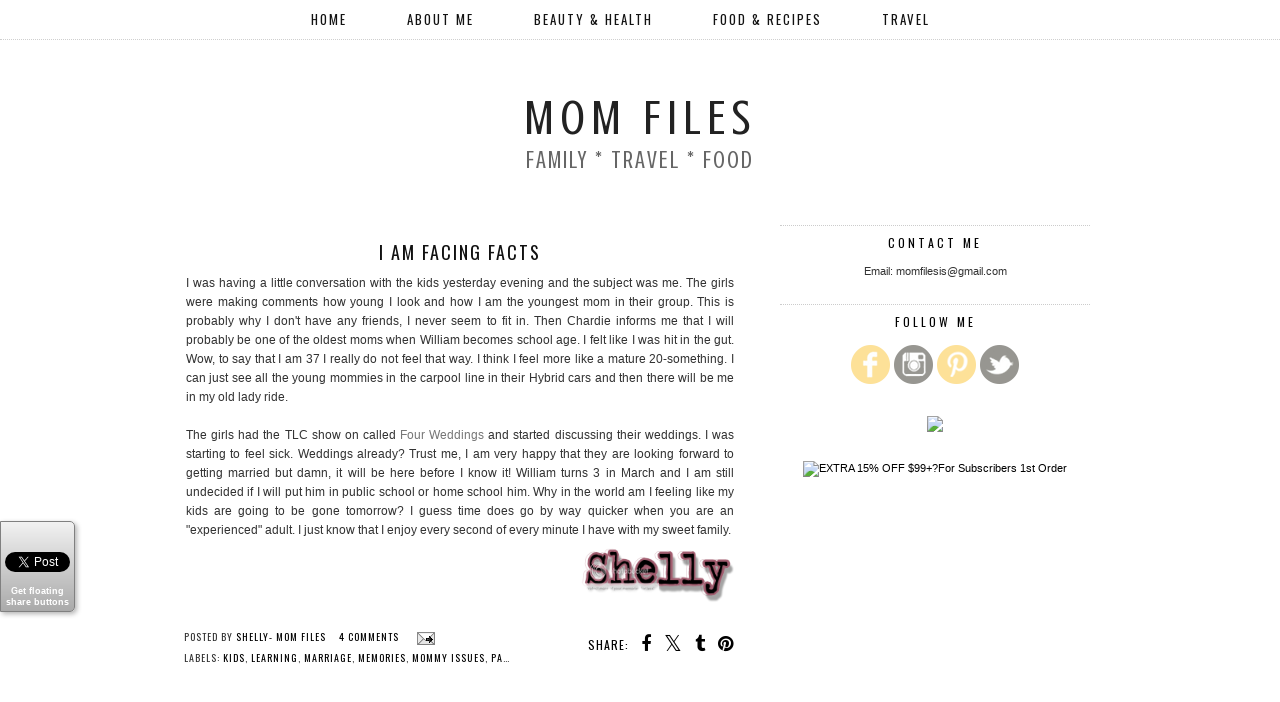

--- FILE ---
content_type: text/html; charset=UTF-8
request_url: https://www.momfiles.com/search/label/thinking
body_size: 22155
content:
<!DOCTYPE html>
<html class='v2' dir='ltr' prefix='og: http://ogp.me/ns#' xmlns='http://www.w3.org/1999/xhtml' xmlns:b='http://www.google.com/2005/gml/b' xmlns:data='http://www.google.com/2005/gml/data' xmlns:expr='http://www.google.com/2005/gml/expr'>
<head>
<link href='https://www.blogger.com/static/v1/widgets/4128112664-css_bundle_v2.css' rel='stylesheet' type='text/css'/>
<meta content='64d4f58485880746182ef08e35c38ecb' name='p:domain_verify'/>
<script async='async' src='//pagead2.googlesyndication.com/pagead/js/adsbygoogle.js'></script>
<script>
  (adsbygoogle = window.adsbygoogle || []).push({
    google_ad_client: "ca-pub-2716632019865565",
    enable_page_level_ads: true
  });
</script>
<link href='//ajax.googleapis.com' rel='dns-prefetch'/>
<link href='//fonts.googleapis.com' rel='dns-prefetch'/>
<link href='//cdnjs.cloudflare.com' rel='dns-prefetch'/>
<link href='//pipdigz.co.uk' rel='dns-prefetch'/>
<meta content='width=1110' name='viewport'/>
<meta content='text/html; charset=UTF-8' http-equiv='Content-Type'/>
<meta content='blogger' name='generator'/>
<link href='https://www.momfiles.com/favicon.ico' rel='icon' type='image/x-icon'/>
<link href='https://www.momfiles.com/search/label/thinking' rel='canonical'/>
<link rel="alternate" type="application/atom+xml" title="Mom Files - Atom" href="https://www.momfiles.com/feeds/posts/default" />
<link rel="alternate" type="application/rss+xml" title="Mom Files - RSS" href="https://www.momfiles.com/feeds/posts/default?alt=rss" />
<link rel="service.post" type="application/atom+xml" title="Mom Files - Atom" href="https://www.blogger.com/feeds/1613068493835754905/posts/default" />
<link rel="me" href="https://www.blogger.com/profile/05577936271946309958" />
<!--Can't find substitution for tag [blog.ieCssRetrofitLinks]-->
<meta content='A Lifestyle Blog featuring Parenting Tips & Advice, Product Reviews, Recipes, Beauty, and Travel.' name='description'/>
<meta content='https://www.momfiles.com/search/label/thinking' property='og:url'/>
<meta content='Mom Files' property='og:title'/>
<meta content='A Lifestyle Blog featuring Parenting Tips &amp; Advice, Product Reviews, Recipes, Beauty, and Travel.' property='og:description'/>
<!-- Global site tag (gtag.js) - Google Analytics -->
<script async='async' src='https://www.googletagmanager.com/gtag/js?id=UA-20883413-1'></script>
<script>
  window.dataLayer = window.dataLayer || [];
  function gtag(){dataLayer.push(arguments);}
  gtag('js', new Date());

  gtag('config', 'UA-20883413-1');
</script>
<title>
Mom Files: thinking
</title>
<meta content='thinking' property='og:title'/>
<meta content='Mom Files' property='og:site_name'/>
<meta content='A Lifestyle Blog featuring Parenting Tips & Advice, Product Reviews, Recipes, Beauty, and Travel.' name='og:description'/>
<meta content='https://www.momfiles.com/' name='twitter:domain'/>
<meta content='thinking' name='twitter:title'/>
<meta content='summary' name='twitter:card'/>
<link href='//fonts.googleapis.com/css?family=Montserrat|Oswald&subset=latin,latin-ext' rel='stylesheet' type='text/css'/>
<style type='text/css'>@font-face{font-family:'Crushed';font-style:normal;font-weight:400;font-display:swap;src:url(//fonts.gstatic.com/s/crushed/v32/U9Mc6dym6WXImTlFf1AVuaixPzHIug.woff2)format('woff2');unicode-range:U+0100-02BA,U+02BD-02C5,U+02C7-02CC,U+02CE-02D7,U+02DD-02FF,U+0304,U+0308,U+0329,U+1D00-1DBF,U+1E00-1E9F,U+1EF2-1EFF,U+2020,U+20A0-20AB,U+20AD-20C0,U+2113,U+2C60-2C7F,U+A720-A7FF;}@font-face{font-family:'Crushed';font-style:normal;font-weight:400;font-display:swap;src:url(//fonts.gstatic.com/s/crushed/v32/U9Mc6dym6WXImTlFf14VuaixPzE.woff2)format('woff2');unicode-range:U+0000-00FF,U+0131,U+0152-0153,U+02BB-02BC,U+02C6,U+02DA,U+02DC,U+0304,U+0308,U+0329,U+2000-206F,U+20AC,U+2122,U+2191,U+2193,U+2212,U+2215,U+FEFF,U+FFFD;}@font-face{font-family:'Oswald';font-style:normal;font-weight:400;font-display:swap;src:url(//fonts.gstatic.com/s/oswald/v57/TK3_WkUHHAIjg75cFRf3bXL8LICs1_FvsUtiZSSUhiCXABTV.woff2)format('woff2');unicode-range:U+0460-052F,U+1C80-1C8A,U+20B4,U+2DE0-2DFF,U+A640-A69F,U+FE2E-FE2F;}@font-face{font-family:'Oswald';font-style:normal;font-weight:400;font-display:swap;src:url(//fonts.gstatic.com/s/oswald/v57/TK3_WkUHHAIjg75cFRf3bXL8LICs1_FvsUJiZSSUhiCXABTV.woff2)format('woff2');unicode-range:U+0301,U+0400-045F,U+0490-0491,U+04B0-04B1,U+2116;}@font-face{font-family:'Oswald';font-style:normal;font-weight:400;font-display:swap;src:url(//fonts.gstatic.com/s/oswald/v57/TK3_WkUHHAIjg75cFRf3bXL8LICs1_FvsUliZSSUhiCXABTV.woff2)format('woff2');unicode-range:U+0102-0103,U+0110-0111,U+0128-0129,U+0168-0169,U+01A0-01A1,U+01AF-01B0,U+0300-0301,U+0303-0304,U+0308-0309,U+0323,U+0329,U+1EA0-1EF9,U+20AB;}@font-face{font-family:'Oswald';font-style:normal;font-weight:400;font-display:swap;src:url(//fonts.gstatic.com/s/oswald/v57/TK3_WkUHHAIjg75cFRf3bXL8LICs1_FvsUhiZSSUhiCXABTV.woff2)format('woff2');unicode-range:U+0100-02BA,U+02BD-02C5,U+02C7-02CC,U+02CE-02D7,U+02DD-02FF,U+0304,U+0308,U+0329,U+1D00-1DBF,U+1E00-1E9F,U+1EF2-1EFF,U+2020,U+20A0-20AB,U+20AD-20C0,U+2113,U+2C60-2C7F,U+A720-A7FF;}@font-face{font-family:'Oswald';font-style:normal;font-weight:400;font-display:swap;src:url(//fonts.gstatic.com/s/oswald/v57/TK3_WkUHHAIjg75cFRf3bXL8LICs1_FvsUZiZSSUhiCXAA.woff2)format('woff2');unicode-range:U+0000-00FF,U+0131,U+0152-0153,U+02BB-02BC,U+02C6,U+02DA,U+02DC,U+0304,U+0308,U+0329,U+2000-206F,U+20AC,U+2122,U+2191,U+2193,U+2212,U+2215,U+FEFF,U+FFFD;}</style>
<style id='page-skin-1' type='text/css'><!--
/*
-----------------------------------------------
Name: Aruba Nights
Designer: pipdig Ltd.
URL: https://www.pipdig.co/
Version: 2
License: Copyright 2016. All rights reserved.
*** Some of the assets in this template are tracked. ***
*** Any reproduction, copying or reselling of this template is not permitted. ***
-----------------------------------------------
<Group description="Page Text" selector="">
<Variable name="body.font" description="Font" type="font" default="normal normal 11px Verdana"/>
<Variable name="body.text.color" description="Text Color" type="color" default="#333333"/>
<Variable name="body.link.color" description="Link Color" type="color" default="#777777"/>
<Variable name="body.link.color.hover" description="Hover Color" type="color" default="#000000"/>
</Group>
<Group description="Background Color" selector="">
<Variable name="body.background.color" description="Outer Background Color" type="color" default="#ffffff"/>
</Group>
<Group description="Blog Header" selector="">
<Variable name="header.text.font" description="Header Font" type="font" default="60px Oswald"/>
<Variable name="header.text.color" description="Header Color" type="color" default="#222222" />
<Variable name="tagline.text.font" description="Tagline Font" type="font" default="15px Oswald"/>
<Variable name="tagline.text.color" description="Tagline Color" type="color" default="#666666"/>
</Group>
<Group description="Post Titles" selector="">
<Variable name="post.title.font" description="Font" type="font" default="18px Oswald"/>
<Variable name="post.title.color" description="Color" type="color" default="#111111" />
<Variable name="post.title.color.hover" description="Hover Color" type="color" default="#999999" />
</Group>
<Group description="Date Header" selector="">
<Variable name="date.header.font" description="Font" type="font" default="10px Oswald"/>
<Variable name="date.header.color" description="Text Color" type="color" default="#222222"/>
</Group>
<Group description="Navbar" selector="">
<Variable name="navbar.text.font" description="Navbar Font" type="font" default="13px Oswald"/>
<Variable name="navbar.text.color" description="Navbar Text Color" type="color" default="#000000"/>
<Variable name="navbar.text.color.hover" description="Navbar Text Hover Color" type="color" default="#999999" />
<Variable name="navbar.background.color" description="Navbar Background Color" type="color" default="#ffffff"/>
</Group>
<Group description="Widgets" selector="">
<Variable name="widget.title.font" description="Widget Title Font" type="font" default="12px Oswald"/>
<Variable name="widget.title.text.color" description="Widget Title Color" type="color" default="#000000"/>
</Group>
<Group description="Social Icons" selector="">
<Variable name="socialz.color" description="Social Icon Color" type="color" default="#000000"/>
<Variable name="socialz.color.hover" description="Social Icon Hover Color" type="color" default="#999999"/>
</Group>
*/
body, .body-fauxcolumn-outer {
background: #ffffff;
font: normal normal 11px Arial, Tahoma, Helvetica, FreeSans, sans-serif;
color: #333333;
padding: 0;
}
html body .region-inner {
min-width: 0;
max-width: 100%;
width: auto;
}
a:link {
text-decoration:none;
color: #000;
transition: all 0.25s ease-out; -moz-transition: all 0.25s ease-out; -webkit-transition: all 0.25s ease-out;
max-width: 100%;
}
a:visited {
text-decoration:none;
color: #000;
}
a:hover {
text-decoration:none;
color: #aaa;
}
.post-body a {
text-decoration:none;
color: #777777;
margin:0 !important;
transition: all 0.25s ease-out; -moz-transition: all 0.25s ease-out; -webkit-transition: all 0.25s ease-out;
}
.post-body a:hover {
color: #000000;
}
.navbar,.Navbar,.Attribution{display:none;}
#header-inner{padding-top:30px;background-position: center top !important;}
.body-fauxcolumn-outer .fauxcolumn-inner {
background: transparent none repeat scroll top left;
_background-image: none;
}
.body-fauxcolumn-outer .cap-top {
position: absolute;
z-index: 1;
height: 400px;
width: 100%;
}
.body-fauxcolumn-outer .cap-top .cap-left {
width: 100%;
background: transparent none repeat-x scroll top left;
_background-image: none;
}
.content-outer {
margin-bottom: 1px;
}
.content-inner {
background-color: #fff;
padding: 0;
}
#crosscol.section{margin:0;}
.socialz {text-align:center}
.socialz a {color: #000000; margin: 0 7px; font-size: 24px;-webkit-transition: all 0.25s ease-out; -moz-transition: all 0.25s ease-out; -ms-transition: all 0.25s ease-out; -o-transition: all 0.25s ease-out;transition: all 0.25s ease-out;}
.socialz a:hover {color: #999999;}
#socialz-top {
margin-left: 40px !important;
}
#socialz-top a {
display: inline-block;
color: #000000;
padding: 12px 5px;
}
#socialz-top a:hover {
color: #999999;
}
.addthis_toolbox {font:12px Oswald;font-size: 14px,sans-serif;letter-spacing:1px;margin-top:23px;color:#000;float:right}
.addthis_toolbox .fa{color:#000000;font-size:18px;margin-left:8px;transition: all 0.2s ease-out; -o-transition: all 0.2s ease-out; -moz-transition: all 0.2s ease-out; -webkit-transition: all 0.2s ease-out;}
.addthis_toolbox .fa:hover{color:#999999}
.post-share-buttons.goog-inline-block {display: none;}
.post-labels {
margin-top: 5px;
}
.tr-caption-container {table-layout: fixed; width: 100%;}
.sidebar h2, .foot h2, .BlogArchive h2, .sidebar .title, .foot .title {
font: 12px Oswald;
color: #000000;
border-top:1px dotted #ccc;
letter-spacing: 3px;
text-align: center;
text-transform: uppercase;
padding:8px 0;
margin-bottom:5px;
}
.status-msg-wrap{margin: 30px auto !important;font-size:100%;}
.status-msg-body{font:10px arial, sans-serif;text-transform:uppercase;letter-spacing:1px;color:#666;}
.status-msg-border{border:1px solid #fff; opacity:0.25;}
.status-msg-bg{background-color:#fff}
.post-body h2, .post-body h3, .post-body h4, .post-body h5, .post-body h6 {font:normal normal 18px Oswald,sans-serif;letter-spacing:2px;text-transform:uppercase;font-weight: 400 !important;margin: 25px 0;}
.post-body h2 {font-size: 18px}
.post-body h3 {font-size: 17px}
.post-body h4 {font-size: 16px}
.post-body h5 {font-size: 16px}
.post-body h6 {font-size: 15px}
.more, .jump-link > a {
box-sizing: border-box;
border: 1px dotted #ccc;
color: #000 !important;
display: block;
padding: 8px 0;
position: relative;
text-align: center;
text-decoration: none !important;
text-transform: uppercase;
top: 10px;
width: 100%;
letter-spacing: 2px;
font:12px Oswald;font-size: 15px;
}
.more:hover, .jump-link > a:hover{
border: 1px dotted #eee  !important;
color: #444 !important;
}
.jump-link {
margin-top: 15px;
}
.post_here_link {display:none;}
.linkwithin_outer {
display: none;
}
#git_title > span,#git_title_bar span {font:normal normal 18px Oswald;font-size:16px;letter-spacing: 2px;text-transform: uppercase;font-weight:400 !important}
#git_wrapper_0, #git_wrapper_1, #git_wrapper_2, #git_wrapper_3, #git_wrapper_4, #git_wrapper_5, #git_wrapper_6, #git_wrapper_7, #git_wrapper_8, #git_wrapper_29, #git_wrapper_10, #git_wrapper_11, #git_wrapper_12  {
border:none !important;
}
.gslide_img {padding:0 !important;border:none !important;}
.gslide{transition: all 0.25s ease-out; -moz-transition: all 0.25s ease-out; -webkit-transition: all 0.25s ease-out;}
.gslide:hover{opacity:.7}
/* Header
----------------------------------------------- */
.header-outer {
}
.Header .title {
font: normal normal 50px Crushed;
color: #222222;
text-align:center;
letter-spacing:6px;
margin: 35px 0;
text-transform: uppercase;
}
#Header1_headerimg{margin:15px auto 35px;}
.Header .title a {
color: #222222;
}
.Header .description {
font: normal normal 24px Crushed;
color: #666666;
text-transform:uppercase;
letter-spacing:2px;
text-align:center;
margin-top:-10px;
}
.header-inner .Header .titlewrapper {
padding: 0 0 10px;
}
.header-inner .Header .descriptionwrapper {
padding: 0 0;
display:none;
}
/* Tabs
----------------------------------------------- */
.slicknav_menu{display:none;background: #ffffff;}
.tabs .widget ul, .tabs .widget ul {overflow:visible;}
nav {
margin: 0 auto;
text-align: center;
line-height:0;
background:#ffffff;
width:100%;
border-bottom:1px dotted #ccc;
opacity:.93;
z-index:8;
}
.navdiv{
font: 13px Oswald;
width: 100%;
text-transform: uppercase;
letter-spacing: 2px;
position: fixed;
top:0;
left:0;
z-index:9;
}
.navdiv a{
color: #000000;
transition: all 0.25s ease-out; -moz-transition: all 0.25s ease-out; -webkit-transition: all 0.25s ease-out;
}
nav ul ul {
padding: 0;
top: 100%;
visibility: hidden;
opacity: 0;
-moz-transition: all 0.25s ease-out; -webkit-transition: all 0.25s ease-out; transition: all 0.25s ease-out;
}
nav ul li:hover > ul {
visibility: visible;
opacity: 1;
}
nav ul ul li {
display: none;
}
nav ul li:hover > ul li {
display: block;
}
nav ul {
list-style: none;
position: relative;
display: inline-table;
margin:0;
padding:0;
line-height:1.4em;
}
nav ul:after {
content: ""; clear: both; display: block;
}
nav ul li {
float: left;
z-index: 5000;
text-align: left;
}
nav ul a:hover {
color: #999999;
}
nav ul li a {
display: block;
padding: 12px 30px;
color: #000000;
text-decoration: none;
}
nav ul ul {
padding: 0;
position: absolute;
top: 100%;
}
nav ul ul li {
float: none !important;
position: relative;
}
nav ul ul li a {
padding: 10px 30px;
color: #000000;
background: #ffffff;
text-align: left;
}
nav ul ul li a:hover {
color: #999999;
}
nav ul ul ul {
position: absolute;
left: 100%;
top:0;
}
/* Columns
----------------------------------------------- */
.main-outer {
border-top: 0 solid transparent;
}
.fauxcolumn-left-outer .fauxcolumn-inner {
border-right: 1px solid transparent;
}
.fauxcolumn-right-outer .fauxcolumn-inner {
border-left: 0px solid transparent;
}
.sidebar {
margin:0 0 0 20px;
text-align:center;
}
/* Headings
----------------------------------------------- */
h2 {
margin: 0 0 1em 0;
color: #000;
}
/* Widgets
----------------------------------------------- */
.widget {
margin: 25px 0;
}
.widget .zippy {
color: #cecece;
}
.widget .popular-posts ul {
list-style: none;
padding:0;
}
.tabs-inner{padding:0;}
.AdSense{overflow:hidden}#HTML491{margin:0;padding:20px 0;}.cycle-slideshow{width:100%;height:400px;display:block;text-align:center;z-index:0;overflow:hidden;margin:0}.cycle-slideshow ul{width:100%;height:100%;height:100vh;padding:0}.cycle-slideshow li{width:100%;height:100%;margin:0;padding:0}.cycle-prev,.cycle-next{position:absolute;top:0;width:11%;opacity:.92;filter:alpha(opacity=92);z-index:800;height:100%;cursor:pointer}.cycle-prev{left:0;background:url('https://pipdigz.co.uk/slider_left.png') 50% 50% no-repeat}.cycle-next{right:0;background:url('https://pipdigz.co.uk/slider_right.png') 50% 50% no-repeat}.slide-inside{display:table;vertical-align:middle;height:100%;padding:0;width:100%;background:transparent;transition:all .25s ease-out;-o-transition:all .25s ease-out;-moz-transition:all .25s ease-out;-webkit-transition:all .25s ease-out}.slide-inside:hover{background:rgba(255,255,255,0.1)}.slide-title,.slide-title a:hover{display:table-cell;vertical-align:middle}.slide-h2{text-transform:uppercase;display:block;font:normal normal 18px Oswald;color:#000;letter-spacing:1px;margin-bottom:15px;z-index:9}.slide-image{background-size:cover;background-attachment:scroll;background-position:center 11%;height:100%;width:100%}.slide-container{display:block;padding:0;color:#000;letter-spacing:0;width:30%;margin:0 auto;padding:15px;background:rgba(255,255,255,.76)}#slide-more{text-transform:uppercase;font:12px Oswald;color:#000;letter-spacing:2px;padding:15px 0;margin:25px auto 10px;display:block;width:150px;background:rgba(255,255,255,.8);transition:all .25s ease-out;-o-transition:all .25s ease-out;-moz-transition:all .25s ease-out;-webkit-transition:all .25s ease-out}#slide-more:hover{background:#fff;color:#000}#crosscol-overflow {margin:0;}
@media screen and (min-width: 1111px) {
.slide-image{background-attachment: fixed;}
}
.PopularPosts .item-thumbnail {float:none;margin:0;}
.PopularPosts .item-title {
font: normal normal 18px Oswald; font-size: 12px;
letter-spacing: 1px;
padding-bottom: 0.2em;
text-transform: uppercase;
}
.PopularPosts img{width:100%;height:auto;transition: all 0.25s ease-out; -moz-transition: all 0.25s ease-out; -webkit-transition: all 0.25s ease-out;}
.PopularPosts img:hover{opacity:.7;}
.popular-posts .item-snippet {display: none;}
.widget.Stats {
text-align: center;
}
.sidebar ul {padding:0}
.sidebar li {list-style:none}
.sidebar .PageList ul li a, .sidebar .Label ul li a {
background:#fff;
display:block;
padding: 4px 0;
font: 12px Oswald; font-size: 11px;
letter-spacing: 1px;
text-transform:uppercase;
transition: all 0.25s ease-out; -moz-transition: all 0.25s ease-out; -webkit-transition: all 0.25s ease-out;
}
.sidebar .PageList ul li a:hover, .sidebar .Label ul li a:hover {
background: #111;
color: #fff;
}
.widget img {
max-width: 100%;
height:auto;
}
.widget-content li {list-style:none;}
/* Posts
----------------------------------------------- */
h2.date-header {
font: 10px Oswald;
color: #222222;
height:3px;
letter-spacing: 2px;
margin: 0 !important;
text-align:center;
border-top: 1px dotted #ccc;
}
.date-header span {
background-color: #fff;
padding: 0 10px;
position: relative;
top: -5px;
letter-spacing:2.5px;
text-transform:uppercase;
}
.status-msg-wrap{margin:0 auto 30px !important;font-size:100%;}
.main-inner {
padding-top: 45px;
padding-bottom: 65px;
}
.main-inner .column-center-inner {
padding: 0 0;
}
.main-inner .column-center-inner .section {
margin: 0 1em;
}
.post {
margin: 0 0 55px 0;
}
.comments h4 {
font: normal normal 18px Oswald;
color:#111111;
text-transform:uppercase;
letter-spacing:2px;
margin: .5em 0 0;
font-size: 140%;
}
.post-title{
font: normal normal 18px Oswald;
color:#111111;
margin: .75em 0 0;
text-align:center;
text-transform:uppercase;
letter-spacing:2px;
}
.post-title a{
text-decoration:none;
color:#111111;
}
.post-title a:hover {
color:#999999;
}
.post-body {
font-size: 110%;
line-height: 1.6;
position: relative;
text-align:justify;
}
.post-body img{max-width:100%;height:auto;padding:0 !important;margin:5px 0 0 0;}
.post-body img,
.post-body img, .post-body .tr-caption-container {
padding: 5px;
}
.post-body .tr-caption-container {
color: #333333;
}
.post-body .tr-caption-container img {
padding: 0;
background: transparent;
border: none;
width:100%;
height: auto;
}
.post-header {
margin: 0 0 1em;
line-height: 1.6;
font-size: 90%;
}
.post-footer {
margin: 20px -2px 0;
line-height: 1.6;
font: 10px Oswald; font-size: 10px;
text-transform:uppercase;
letter-spacing: 1px;
display:inline-block;
}
#comments .comment-author {
padding-top: 1.5em;
border-top: 1px solid transparent;
background-position: 0 1.5em;
}
#comments .comment-author:first-child {
padding-top: 0;
border-top: none;
}
.avatar-image-container {
margin: .2em 0 0;
}
input.gsc-input {width:97% !important; padding:5px 6px !important; font:10px arial,sans-serif; text-transform:uppercase; letter-spacing:1px;transition: all 0.25s ease-out; -moz-transition: all 0.25s ease-out; -webkit-transition: all 0.25s ease-out;}
input.gsc-input:focus{border-color:#f3f3f3;}
input.gsc-search-button {padding: 4px; font:10px Montserrat,sans-serif; text-transform:uppercase; letter-spacing:1px; border:1px solid #111; background: #111; color:#fff; cursor: pointer;}
.follow-by-email-submit{border:1px solid #111 !important; background:#111 !important; color:#fff !important; border-radius: 0 !important;text-transform:uppercase; font:10px Montserrat,sans-serif !important; letter-spacing:1px}
.follow-by-email-address{border:1px solid #ddd !important;transition: all 0.25s ease-out; -moz-transition: all 0.25s ease-out; -webkit-transition: all 0.25s ease-out;}
.follow-by-email-address:focus{border-color:#f3f3f3;}
.FollowByEmail .follow-by-email-inner .follow-by-email-submit {width: 64px;}
/* Comments
----------------------------------------------- */
.comments .comments-content .icon.blog-author {
background-repeat: no-repeat;
background-image: url([data-uri]);
background-size: 16px 16px;
}
.comments .comments-content .loadmore a {
border-top: 1px dotted #ccc;
border-bottom: 1px dotted #ccc;
}
.comments .comment-thread.inline-thread {
background: #fff;
}
.comments .continue {
border-top: 1px dotted #ddd;
}
/* Accents
---------------------------------------------- */
.section-columns td.columns-cell {
border-left: 0;
}
.blog-pager-older-link, .home-link, .blog-pager-newer-link {
background: #fff;
padding: 0;
}
#blog-pager-newer-link {
text-align: left;
width: 50%;
float: left;
}
#blog-pager-older-link {
text-align: right;
width: 50%;
float: right;
}
.blog-pager a{font: 12px Oswald; font-size: 18px;color:#000;text-transform:uppercase;letter-spacing:2px;-webkit-transition: all 0.25s ease-out; -moz-transition: all 0.25s ease-out; -ms-transition: all 0.25s ease-out; -o-transition: all 0.25s ease-out;transition: all 0.25s ease-out;}
.blog-pager a:hover{opacity:.5;}
.blog-pager a span {
font-size: 13px;
line-height: 1.3;
letter-spacing: 0;
display:block;
margin-top: 5px;
}
.blog-feeds, .post-feeds {
font: 12px Oswald; font-size: 12px;
letter-spacing: 2px;
text-transform: uppercase;
margin-top:30px;
}
#searchform fieldset{margin:0;padding:5px 0;background:#fff;border:1px dotted #ccc;color:#666;}
#searchform fieldset:hover{border-color:#aaa}
#s{background:transparent;background:url(//pipdigz.co.uk/icon_search_black.png) no-repeat scroll right 2px / 12px auto transparent;border:0;color:#555;float:left;margin:2px 5%;padding:0 10% 0 0;width:80%}
#back-top{
color: #777777;
background: transparent;
line-height: 100%;
display: inline-block;
position: fixed;
right: 35px;
bottom: 65px;
z-index: 10002;
}
#pipdigem {
width: 100%;
display: block;
margin: 0;
line-height: 0;
height: auto;
}
#pipdigem img {
height: auto;
width: 100%;
}
#pipdigem a {
padding: 0px;
margin: 0px;
display: inline-block;
position:relative;
}
#pipdigem li {
width: 12.5%;
display: inline-block;
margin: 0px !important;
padding: 0px !important;
}
#pipdigem .insta-likes {
width: 100%;
height: 100%;
margin-top: -100%;
opacity: 0;
text-align: center;
letter-spacing: 1px;
background: rgba(255, 255, 255, 0.55);
position: absolute;
font: normal normal 10px Montserrat, Arial, sans-serif;
color: #222;
line-height: normal;
transition: all 0.35s ease-out; -o-transition: all 0.35s ease-out; -moz-transition: all 0.35s ease-out; -webkit-transition: all 0.35s ease-out;
}
#pipdigem a:hover .insta-likes {
opacity:1;
}
.related-posts {
width: 100%;
margin: 2em 0;
float: left;
text-align: center;
}
.related-posts h3 {
margin-bottom: 10px;
color: #111111;
font: normal normal 18px Oswald;
color: #111111;
font-size: 140%;
text-transform:uppercase;
letter-spacing:1px;
text-align: center;
}
.related-posts ul li {
list-style: none;
margin: 0 5px;
display: inline-block;
vertical-align: top;
text-align: center;
border: none;
}
.related-posts a:hover {
transition: all 0.25s ease-out; -moz-transition: all 0.25s ease-out; -webkit-transition: all 0.25s ease-out;
}
.related-posts a:hover {
opacity: .75;
}
.comments .comment .comment-actions a {
font: 10px Montserrat, sans-serif;
letter-spacing: 1px;
margin-right: 4px;
text-transform: uppercase;
}
.comments .comment .comment-actions a:hover {
text-decoration: none;
}
#back-top .fa {font-size: 30px;}
#back-top a,#back-top a:hover,#back-top a:focus{color:#000000;padding:5px;display:block;}
.credit{position:relative;bottom:0;background:#000;padding:12px 0;width:100%;text-align:center;color:#fff;font:10px Montserrat,arial,sans-serif;letter-spacing: 2px;text-transform:uppercase}
.credit a{color:#fff;text-decoration:none;}
.credit a:hover{color:#999;text-decoration:none;}
#cookies-nom {font: 10px arial, sans-serif;color:#666}
body.mobile  {background:#fff;}
.mobile .body-fauxcolumn-outer {background: transparent none repeat scroll top left;}
.mobile .body-fauxcolumn-outer .cap-top {background-size: 100% auto;}
.mobile .Header .title {font-size:40px;margin-bottom:20px;letter-spacing:4px;}
body.mobile .AdSense {margin: 0 -0;}
.mobile .post {margin: 0;}
.mobile .main-inner .column-center-inner .section {margin: 0;}
.mobile-date-outer{border:0}
html .main-inner .date-outer{margin-bottom:25px}
.mobile .date-header{text-align:center;border-top:1px dotted #ccc;}
.mobile .date-header span {padding: 0.1em 10px;margin: 0 -10px;font: 10px Oswald; font-size: 11px;letter-spacing:3px;color:#999;background:#fff;position:relative;top:-8px;}
.mobile .post-title {margin: 15px auto 0;}
.mobile #header-inner {padding-top:0;padding-bottom:0}
.mobile-index-title {font: normal normal 18px Oswald; font-size: 16px;text-transform:uppercase;letter-spacing:2px;color:#222;margin:0;width:92%;}
.mobile .blog-pager {background: transparent none no-repeat scroll top center;}
.mobile .footer-outer {border-top: none;}
.mobile .main-inner, .mobile .footer-inner {background-color: #ffffff;}
.mobile-index-contents {color: #333333;margin-right:0;}
.mobile-link-button {border-radius:0;}
.mobile-link-button a:link, .mobile-link-button a:visited {color: #ffffff;}
.mobile #blog-pager a {font:12px Oswald,serif;font-size:13px;color:#000;}
.mobile .blog-pager-newer-link, .mobile .blog-pager-older-link {background: none;}
.mobile .blog-pager-older-link .fa, .mobile .blog-pager-newer-link .fa{font-size: 40px;}
.mobile .mobile-navz .fa{font-size:30px;}
.mobile .entry-title{text-align:center;font: normal normal 18px Oswald; letter-spacing:1px; text-transform: uppercase;}
.mobile-desktop-link {margin-top: 60px}
.mobile-desktop-link a {color:#000 !important;}
.mobile .topbar,.mobile #uds-searchControl {display:none;}
.mobile .navdiv {display:none;}
.mobile #Header1_headerimg {margin: 20px auto; max-width: 90%;}
.mobile .PageList {display:inline;}
.mobile-index-thumbnail{float:none;}
.mobile-index-thumbnail img {width:100% !important;height:auto;}
.mobile .related-posts {display:none;}
.mobile .description {display:none;}
.mobile .post-body{text-align:center;font-size:100%;}
.mobile #PageList1,.mobile #HTML100,.nav-menu, .mobile #cookies-nom {display:none;}
.mobile .slicknav_menu{display:block}
.mobile .comment-link {position: relative;text-align: center;top: 15px;font: 12px Oswald; font-size: 11px; letter-spacing:1px; text-transform: uppercase;}
.mobile .more{width:98%;margin:0 auto}
html .mobile-index-contents .post-body {font-size: 90%;}
.mobile .post-body{font-size:100%;}
.mobile .addthis_toolbox {float:none}
.slicknav_nav {font:13px Oswald}
.slicknav_menu .slicknav_menutxt{font: 13px Oswald;font-size:18px;color: #000000}
.slicknav_nav a {color: #000000;}
.slicknav_menu .slicknav_icon-bar{background-color:#000000;}
.mobile #socialz-top {display:none}
#cookieChoiceInfo {display: none;}
.mobile #footer-1 {text-align: center;padding: 0 15px;}
#HTML519, #HTML927 {display: none}
.slicknav_icon{display:none}
.addthis_button_stumbleupon {display: none}

--></style>
<style id='template-skin-1' type='text/css'><!--
body {
min-width: 930px;
}
.content-outer, .content-fauxcolumn-outer, .region-inner {
min-width: 930px;
max-width: 930px;
_width: 930px;
}
.main-inner .columns {
padding-left: 0px;
padding-right: 360px;
}
.main-inner .fauxcolumn-center-outer {
left: 0px;
right: 360px;
}
.main-inner .fauxcolumn-left-outer {
width: 0px;
}
.main-inner .fauxcolumn-right-outer {
width: 360px;
}
.main-inner .column-left-outer {
width: 0px;
right: 100%;
margin-left: -0px;
}
.main-inner .column-right-outer {
width: 360px;
margin-right: -360px;
}
#layout {
min-width: 0;
}
#layout .content-outer {
min-width: 0;
width: 800px;
}
#layout .region-inner {
min-width: 0;
width: auto;
}
body#layout .section h4, .Navbar {display:none}
body#layout div.section {min-height: 50px}
body#layout div.layout-widget-description {font-size:11px}
body#layout .widget-content {padding: 6px 9px; line-height: 18px;}
body#layout div.layout-title {font-size:14px;}
--></style>
<style>
.slicknav_btn { position: relative; display: block; vertical-align: middle; padding: 5px 0; line-height: 1.125em; cursor: pointer; width:100%;}
.slicknav_menu  .slicknav_menutxt { display: block; line-height: 1.188em; float: left; }
.slicknav_menu .slicknav_icon { display:none; }
.slicknav_nav { clear: both; text-align:center;}
.slicknav_nav ul,
.slicknav_nav li { display: block }
.slicknav_nav .slicknav_arrow { font-size: 0.8em; margin: 0 0 0 0.4em; }
.slicknav_nav .slicknav_item { cursor: pointer; }
.slicknav_nav .slicknav_row { display: block; }
.slicknav_nav a { display: block }
.slicknav_nav .slicknav_item a,
.slicknav_nav .slicknav_parent-link a { display: inline }
.slicknav_menu:before,
.slicknav_menu:after { content: " "; display: table; }
.slicknav_menu:after { clear: both }
.slicknav_menu { *zoom: 1 }
.slicknav_menu{font-size:23px}.slicknav_btn{margin:5px 0;text-decoration:none}.slicknav_menu .slicknav_menutxt{text-align:center; letter-spacing:4px; float:none; display:inline-block; width:100%;}
.slicknav_menu{padding:5px;border-bottom: 1px dotted #ccc}
.slicknav_nav{margin:0;padding:0;text-transform:uppercase;letter-spacing:2px}
.slicknav_nav,.slicknav_nav ul{list-style:none;overflow:hidden}
.slicknav_nav ul{padding:0;margin:0}
.slicknav_nav .slicknav_row{padding:5px 10px;margin:2px 5px}.slicknav_nav a{padding:5px 10px;margin:2px 5px;text-decoration:none;}
.slicknav_nav .slicknav_item a,.slicknav_nav .slicknav_parent-link a{padding:0;margin:0}
.slicknav_nav .slicknav_txtnode{margin-left:15px}
.slicknav_menu .slicknav_menutxt .fa {position: relative; top:-1px;}
</style>
<style>
.post-labels {margin-top: 5px;overflow: hidden;position: absolute;text-overflow: ellipsis;white-space: nowrap;width: 60%;}
.post-location {display:none}
</style>
<script src='//ajax.googleapis.com/ajax/libs/jquery/1.8.2/jquery.min.js' type='text/javascript'></script>
<script src='//www.pipdigz.co.uk/js/jquery.menu.min.js' type='text/javascript'></script>
<script src='//cdnjs.cloudflare.com/ajax/libs/jquery.cycle2/20140415/jquery.cycle2.min.js' type='text/javascript'></script>
<script src='//pipdigz.co.uk/js/g-plus.min.js' type='text/javascript'></script>
<script>
//<![CDATA[
var showpostthumbnails_gal=true;var showpostsummary_gal=true;var random_posts=false;var numchars_gal=120;var numposts_gal=4;function showgalleryposts(json){var numPosts=json.feed.openSearch$totalResults.$t;var indexPosts=new Array();document.write('<ul>');for(var i=0;i<numPosts;++i){indexPosts[i]=i}if(random_posts==true){indexPosts.sort(function(){return 0.5-Math.random()})}if(numposts_gal>numPosts){numposts_gal=numPosts}for(i=0;i<numposts_gal;++i){var entry_gal=json.feed.entry[indexPosts[i]];var posttitle_gal=entry_gal.title.$t;for(var k=0;k<entry_gal.link.length;k++){if(entry_gal.link[k].rel=='alternate'){posturl_gal=entry_gal.link[k].href;break}}if("content"in entry_gal){var postcontent_gal=entry_gal.content.$t}s=postcontent_gal;a=s.indexOf("<img");b=s.indexOf("src=\"",a);c=s.indexOf("\"",b+5);d=s.substr(b+5,c-b-5);if((a!=-1)&&(b!=-1)&&(c!=-1)&&(d!="")){var thumburl_gal=d}else var thumburl_gal='//1.bp.blogspot.com/-F2HXN2bB1rg/VUCeZj97wWI/AAAAAAAAARw/qbVqd47fcFw/s1600/bg.png';document.write('<li><div class="cycle-slideshow"><a href="'+posturl_gal+'"><div class="slide-image" style="background-image:url('+thumburl_gal+');"/><div class="slide-inside"><div class="slide-title">');document.write('<div class="slide-container">');document.write('<div class="slide-h2">');document.write(posttitle_gal+'</div>');var re=/<\S[^>]*>/g;postcontent_gal=postcontent_gal.replace(re,"");if(showpostsummary_gal==true){if(postcontent_gal.length<numchars_gal){document.write(postcontent_gal);document.write('</div>')}else{postcontent_gal=postcontent_gal.substring(0,numchars_gal);var quoteEnd_gal=postcontent_gal.lastIndexOf(" ");postcontent_gal=postcontent_gal.substring(0,quoteEnd_gal);document.write('<span class="slide-resume">');document.write(postcontent_gal+'...');document.write('</span>')}document.write('<div id="slide-more">Read More</div></div></div></div>')}document.write('</a></div>');document.write('</li>')}document.write('</ul>')}
//]]>
</script>
<style>#HTML491{display:none}#header-inner{padding-bottom: 40px;}.main-inner{padding-top:0;}</style>
<script src='//cdnjs.cloudflare.com/ajax/libs/fitvids/1.1.0/jquery.fitvids.min.js' type='text/javascript'></script>
<link href='//www.pipdigz.co.uk/css/core.css' media='all' rel='stylesheet' type='text/css'/>
<script type='text/javascript'>var addthis_config = {"data_track_addressbar": false, "data_track_clickback": false};</script>
<script src='//s7.addthis.com/js/300/addthis_widget.js' type='text/javascript'></script>
<!-- Google tag (gtag.js) -->
<script async='true' src='https://www.googletagmanager.com/gtag/js?id=G-545G2NB6WW'></script>
<script>
        window.dataLayer = window.dataLayer || [];
        function gtag(){dataLayer.push(arguments);}
        gtag('js', new Date());
        gtag('config', 'G-545G2NB6WW');
      </script>
<script>var clementine = 'clementine';</script>
<link href='https://www.blogger.com/dyn-css/authorization.css?targetBlogID=1613068493835754905&amp;zx=6ed153a6-68b1-427d-bfc2-52f14522bf96' media='none' onload='if(media!=&#39;all&#39;)media=&#39;all&#39;' rel='stylesheet'/><noscript><link href='https://www.blogger.com/dyn-css/authorization.css?targetBlogID=1613068493835754905&amp;zx=6ed153a6-68b1-427d-bfc2-52f14522bf96' rel='stylesheet'/></noscript>
<meta name='google-adsense-platform-account' content='ca-host-pub-1556223355139109'/>
<meta name='google-adsense-platform-domain' content='blogspot.com'/>

<!-- data-ad-client=ca-pub-2716632019865565 -->

<link rel="stylesheet" href="https://fonts.googleapis.com/css2?display=swap&family=Satisfy&family=Playfair+Display&family=Bree+Serif"></head>
<body class='loading'>
<script>




//<![CDATA[
if(typeof(pipdig_class) != 'undefined' && pipdig_class !== null) {
  jQuery('body').addClass(pipdig_class);
}
//]]>
</script>
<div itemscope='itemscope' itemtype='http://schema.org/Blog' style='display: none;'>
<meta content='Mom Files' itemprop='name'/>
<meta content='A Lifestyle Blog featuring Parenting Tips & Advice, Product Reviews, Recipes, Beauty, and Travel.' itemprop='description'/>
</div>
<div class='body-fauxcolumns'>
<div class='fauxcolumn-outer body-fauxcolumn-outer'>
<div class='cap-top'>
<div class='cap-left'></div>
<div class='cap-right'></div>
</div>
<div class='fauxborder-left'>
<div class='fauxborder-right'></div>
<div class='fauxcolumn-inner'>
</div>
</div>
<div class='cap-bottom'>
<div class='cap-left'></div>
<div class='cap-right'></div>
</div>
</div>
</div>
<div class='content'>
<div class='content-fauxcolumns'>
<div class='fauxcolumn-outer content-fauxcolumn-outer'>
<div class='cap-top'>
<div class='cap-left'></div>
<div class='cap-right'></div>
</div>
<div class='fauxborder-left'>
<div class='fauxborder-right'></div>
<div class='fauxcolumn-inner'>
</div>
</div>
<div class='cap-bottom'>
<div class='cap-left'></div>
<div class='cap-right'></div>
</div>
</div>
</div>
<div class='content-cap-top cap-top'>
<div class='cap-left'></div>
<div class='cap-right'></div>
</div>
<div class='fauxborder-left content-fauxborder-left'>
<div class='fauxborder-right content-fauxborder-right'></div>
<div class='content-inner'>
<!-- <header> <div class='header-outer'> <div class='header-cap-top cap-top'> <div class='cap-left'/> <div class='cap-right'/> </div> <div class='fauxborder-left header-fauxborder-left'> <div class='fauxborder-right header-fauxborder-right'/> <div class='region-inner header-inner'> <b:section class='header' id='header' maxwidgets='1' showaddelement='no'/> </div> </div> <div class='header-cap-bottom cap-bottom'> <div class='cap-left'/> <div class='cap-right'/> </div> </div> </header> -->
<div class='tabs-outer'>
<div class='tabs-cap-top cap-top'>
<div class='cap-left'></div>
<div class='cap-right'></div>
</div>
<div class='fauxborder-left tabs-fauxborder-left'>
<div class='fauxborder-right tabs-fauxborder-right'></div>
<div class='region-inner tabs-inner'>
<div class='tabs section' id='crosscol'><div class='widget PageList' data-version='1' id='PageList1'>
<div class='widget-content'>
<div class='navdiv'>
<nav>
<ul class='dropdown'>
<li><a href='https://www.momfiles.com/'>Home</a></li>
<li><a href='https://www.momfiles.com/p/about-me.html'>About Me</a></li>
<li><a href='http://www.momfiles.com/search/label/Beauty'>Beauty & Health</a></li>
<li><a href='http://www.momfiles.com/search/label/Food '>Food & Recipes</a></li>
<li><a href='http://www.momfiles.com/search/label/travel'>Travel</a></li>
</ul>
</nav>
</div>
<div class='clear'></div>
</div>
<script>
//<![CDATA[
var _0x45b7=["\x64\x72\x6F\x70\x64\x6F\x77\x6E","\x61\x64\x64\x43\x6C\x61\x73\x73","\x3C\x64\x69\x76\x20\x63\x6C\x61\x73\x73\x3D\x27\x6E\x61\x76\x64\x69\x76\x27\x3E\x3C\x6E\x61\x76\x3E\x3C\x75\x6C\x20\x63\x6C\x61\x73\x73\x3D\x27\x64\x72\x6F\x70\x64\x6F\x77\x6E\x27\x3E\x3C\x6C\x69\x3E\x3C\x75\x6C\x20\x63\x6C\x61\x73\x73\x3D\x27\x64\x72\x6F\x70\x64\x6F\x77\x6E\x27\x3E","\x74\x65\x78\x74","\x73\x75\x62\x73\x74\x72","\x5F","\x68\x72\x65\x66","\x61\x74\x74\x72","\x61","\x66\x69\x6E\x64","\x3C\x6C\x69\x3E\x3C\x61\x20\x68\x72\x65\x66\x3D\x22","\x22\x3E","\x3C\x2F\x61\x3E\x3C\x2F\x6C\x69\x3E","\x3C\x2F\x75\x6C\x3E\x3C\x2F\x6C\x69\x3E\x3C\x6C\x69\x3E\x3C\x61\x20\x68\x72\x65\x66\x3D\x22","\x3C\x2F\x61\x3E\x3C\x75\x6C\x20\x63\x6C\x61\x73\x73\x3D\x27\x73\x75\x62\x2D\x6D\x65\x6E\x75\x27\x3E","\x65\x61\x63\x68","\x23\x50\x61\x67\x65\x4C\x69\x73\x74\x31\x20\x6C\x69","\x3C\x2F\x75\x6C\x3E\x3C\x2F\x6C\x69\x3E\x3C\x2F\x75\x6C\x3E\x3C\x2F\x6E\x61\x76\x3E\x3C\x2F\x64\x69\x76\x3E","\x68\x74\x6D\x6C","\x6C\x65\x6E\x67\x74\x68","","\x72\x65\x70\x6C\x61\x63\x65","\x72\x65\x6D\x6F\x76\x65","\x23\x50\x61\x67\x65\x4C\x69\x73\x74\x31\x20\x75\x6C","\x69\x64","\x3A\x65\x71\x28\x31\x29","\x70\x61\x72\x65\x6E\x74\x73","\x23\x50\x61\x67\x65\x4C\x69\x73\x74\x31\x20\x61","\x23\x50\x61\x67\x65\x4C\x69\x73\x74\x31"];$(_0x45b7[28])[_0x45b7[15]](function(){$(this)[_0x45b7[1]](_0x45b7[0]);var _0x3878x1=_0x45b7[2];$(_0x45b7[16])[_0x45b7[15]](function(){var _0x3878x2=$(this)[_0x45b7[3]](),_0x3878x3=_0x3878x2[_0x45b7[4]](0,1),_0x3878x4=_0x3878x2[_0x45b7[4]](1);_0x45b7[5]== _0x3878x3?(_0x3878x3= $(this)[_0x45b7[9]](_0x45b7[8])[_0x45b7[7]](_0x45b7[6]),_0x3878x1+= _0x45b7[10]+ _0x3878x3+ _0x45b7[11]+ _0x3878x4+ _0x45b7[12]):(_0x3878x3= $(this)[_0x45b7[9]](_0x45b7[8])[_0x45b7[7]](_0x45b7[6]),_0x3878x1+= _0x45b7[13]+ _0x3878x3+ _0x45b7[11]+ _0x3878x2+ _0x45b7[14])});_0x3878x1+= _0x45b7[17];$(this)[_0x45b7[18]](_0x3878x1);$(_0x45b7[23])[_0x45b7[15]](function(){var _0x3878x1=$(this);if(_0x3878x1[_0x45b7[18]]()[_0x45b7[21]](/\s|&nbsp;/g,_0x45b7[20])[_0x45b7[19]]== 0){_0x3878x1[_0x45b7[22]]()}});$(_0x45b7[16])[_0x45b7[15]](function(){var _0x3878x1=$(this);if(_0x3878x1[_0x45b7[18]]()[_0x45b7[21]](/\s|&nbsp;/g,_0x45b7[20])[_0x45b7[19]]== 0){_0x3878x1[_0x45b7[22]]()}});$(_0x45b7[27])[_0x45b7[15]](function(){var _0x3878x5=$(location)[_0x45b7[7]](_0x45b7[6]),_0x3878x6=$(this)[_0x45b7[7]](_0x45b7[6]);if(_0x3878x6=== _0x3878x5){var _0x3878x7=$(this)[_0x45b7[26]](_0x45b7[25])[_0x45b7[7]](_0x45b7[24])}})})
//]]>
</script>
<script>
//<![CDATA[
$('.sub-menu').prev('a').append(" <i class='fa fa-chevron-down' style='font-size: 10px; position: relative; top: -2px;'/>");
//]]>
</script>
</div></div>
<div class='tabs section' id='crosscol-overflow'><div class='widget Header' data-version='1' id='Header1'>
<div id='header-inner'>
<div class='titlewrapper'>
<h1 class='title'>
<a href='https://www.momfiles.com/'>
Mom Files
</a>
</h1>
</div>
<script>
	//<![CDATA[
		$('.Header .title').css('margin-bottom', '10px');
	//]]>
	</script>
<div class='descriptionwrapper'>
<p class='description'><span>Family * Travel * Food</span></p>
</div>
</div>
</div></div>
</div>
</div>
<div class='tabs-cap-bottom cap-bottom'>
<div class='cap-left'></div>
<div class='cap-right'></div>
</div>
</div>
<div class='content-outer'>
<div class='main-outer'>
<div class='main-cap-top cap-top'>
<div class='cap-left'></div>
<div class='cap-right'></div>
</div>
<div class='fauxborder-left main-fauxborder-left'>
<div class='fauxborder-right main-fauxborder-right'></div>
<div class='region-inner main-inner'>
<div class='columns fauxcolumns'>
<div class='fauxcolumn-outer fauxcolumn-center-outer'>
<div class='cap-top'>
<div class='cap-left'></div>
<div class='cap-right'></div>
</div>
<div class='fauxborder-left'>
<div class='fauxborder-right'></div>
<div class='fauxcolumn-inner'>
</div>
</div>
<div class='cap-bottom'>
<div class='cap-left'></div>
<div class='cap-right'></div>
</div>
</div>
<div class='fauxcolumn-outer fauxcolumn-left-outer'>
<div class='cap-top'>
<div class='cap-left'></div>
<div class='cap-right'></div>
</div>
<div class='fauxborder-left'>
<div class='fauxborder-right'></div>
<div class='fauxcolumn-inner'>
</div>
</div>
<div class='cap-bottom'>
<div class='cap-left'></div>
<div class='cap-right'></div>
</div>
</div>
<div class='fauxcolumn-outer fauxcolumn-right-outer'>
<div class='cap-top'>
<div class='cap-left'></div>
<div class='cap-right'></div>
</div>
<div class='fauxborder-left'>
<div class='fauxborder-right'></div>
<div class='fauxcolumn-inner'>
</div>
</div>
<div class='cap-bottom'>
<div class='cap-left'></div>
<div class='cap-right'></div>
</div>
</div>
<!-- corrects IE6 width calculation -->
<div class='columns-inner'>
<div class='column-center-outer'>
<div class='column-center-inner'>
<div class='main section' id='main'><div class='widget Blog' data-version='1' id='Blog1'>
<div class='blog-posts hfeed'>
<!--Can't find substitution for tag [defaultAdStart]-->

          <div class="date-outer">
        

          <div class="date-posts">
        
<div class='post-outer'>
<div class='post hentry' itemprop='blogPost' itemscope='itemscope' itemtype='http://schema.org/BlogPosting'>
<meta itemType='https://schema.org/WebPage' itemid='https://www.momfiles.com/2011/01/i-am-facing-facts.html' itemprop='mainEntityOfPage' itemscope='itemscope'/>
<meta content='Tuesday, January 18, 2011' itemprop='datePublished'/>
<meta content='2011-01-18T12:05:00Z' itemprop='dateModified'/>
<meta content='http://i426.photobucket.com/albums/pp350/shelizais/shelly.png' itemprop='image'/>
<div itemprop='publisher' itemscope='itemscope' itemtype='https://schema.org/Organization'>
<div itemprop='logo' itemscope='itemscope' itemtype='https://schema.org/ImageObject'>
<meta content='https://sites.google.com/site/p4562jy6/publisher.png' itemprop='url'/>
<meta content='180' itemprop='width'/>
<meta content='60' itemprop='height'/>
</div>
<meta content='Mom Files' itemprop='name'/>
</div>
<a name='2729203813409761521'></a>
<h2 class='post-title entry-title' itemprop='name'>
<a href='https://www.momfiles.com/2011/01/i-am-facing-facts.html'>I am facing facts</a>
</h2>
<div class='post-header'>
<div class='post-header-line-1'></div>
</div>
<div class='post-body entry-content' id='post-body-2729203813409761521' itemprop='articleBody'>
I was having a little conversation with the kids yesterday evening and the subject was me. The girls were making comments how young I look and how I am the youngest mom in their group. This is probably why I don't have any friends, I never seem to fit in. Then Chardie informs me that I will probably be one of the oldest moms when William becomes school age. I felt like I was hit in the gut. Wow, to say that I am 37 I really do not feel that way. I think I feel more like a mature 20-something. I can just see all the young mommies in the carpool line in their Hybrid cars and then there will be me in my old lady ride.<br /><br />The girls had the TLC show on called <a href="http://tlc.discovery.com/tv/four-weddings/">Four Weddings</a> and started discussing their weddings. I was starting to feel sick. Weddings already? Trust me, I am very happy that they are looking forward to getting married but damn, it will be here before I know it! William turns 3 in March and I am still undecided if I will put him in public school or home school him. Why in the world am I feeling like my kids are going to be gone tomorrow? I guess time does go by way quicker when you are an "experienced" adult. I just know that I enjoy every second of every minute I have with my sweet family.<br /><div style="text-align: right;"><a href="http://momfiles.com/" target="_blank"><img alt="Shelly, Mom Files" border="0" src="https://lh3.googleusercontent.com/blogger_img_proxy/AEn0k_sB_zeu2FiU16lkGdjHsD2Tugh6MPPNu81P9h_qqX9NzmiDzm93rsrLh5GB98SM78fZMHkiGrj1H2EGdjq5wuhIpqGjrApru1isdiwFpt6RBBtUa-xDtrO6Z7tQwbfgi2c=s0-d" style="width: 153px; height: 58px;"></a></div>
<div style='clear: both;'></div>
</div>
<div addthis:title='I am facing facts' addthis:url='https://www.momfiles.com/2011/01/i-am-facing-facts.html' class='addthis_toolbox'>
<span class='sharez'>SHARE:</span>
<a class='addthis_button_facebook'><i class='fa fa-facebook'></i></a>
<a class='addthis_button_twitter'><i class='fa fa-twitter'></i></a>
<a class='addthis_button_google_plusone_share'><i class='fa fa-google-plus'></i></a>
<a class='addthis_button_tumblr'><i class='fa fa-tumblr'></i></a>
<a class='addthis_button_pinterest_share'><i class='fa fa-pinterest'></i></a>
<a class='addthis_button_stumbleupon'><i class='fa fa-stumbleupon'></i></a>
</div>
<div class='post-footer'>
<div class='post-footer-line post-footer-line-1'><span class='post-author vcard'>
Posted by
<span class='fn' itemprop='author' itemscope='itemscope' itemtype='http://schema.org/Person'>
<meta content='https://www.blogger.com/profile/05577936271946309958' itemprop='url'/>
<a class='g-profile' href='https://www.blogger.com/profile/05577936271946309958' rel='author' title='author profile'>
<span itemprop='name'>Shelly- Mom Files</span>
</a>
</span>
</span>
<span class='post-timestamp'>
</span>
<span class='post-comment-link'>
<a class='comment-link' href='https://www.momfiles.com/2011/01/i-am-facing-facts.html#comment-form' onclick=''>
4 comments
</a>
</span>
<span class='post-icons'>
<span class='item-action'>
<a href='https://www.blogger.com/email-post/1613068493835754905/2729203813409761521' title='Email Post'>
<img alt='' class='icon-action' height='13' src='//img1.blogblog.com/img/icon18_email.gif' width='18'/>
</a>
</span>
</span>
<div class='post-share-buttons goog-inline-block'>
</div>
</div>
<div class='post-footer-line post-footer-line-2'><span class='post-labels'>
Labels:
<a href='https://www.momfiles.com/search/label/kids' rel='tag'>kids</a>,
<a href='https://www.momfiles.com/search/label/learning' rel='tag'>learning</a>,
<a href='https://www.momfiles.com/search/label/marriage' rel='tag'>marriage</a>,
<a href='https://www.momfiles.com/search/label/memories' rel='tag'>memories</a>,
<a href='https://www.momfiles.com/search/label/Mommy%20Issues' rel='tag'>Mommy Issues</a>,
<a href='https://www.momfiles.com/search/label/Parenting' rel='tag'>Parenting</a>,
<a href='https://www.momfiles.com/search/label/thinking' rel='tag'>thinking</a>
</span>
</div>
<div class='post-footer-line post-footer-line-3'><span class='post-location'>
</span>
</div>
</div>
</div>
</div>
<!--Can't find substitution for tag [defaultAdEnd]-->
<div class='inline-ad'>
<script async src="https://pagead2.googlesyndication.com/pagead/js/adsbygoogle.js"></script>
<!-- momfilescom_main_Blog1_1x1_as -->
<ins class="adsbygoogle"
     style="display:block"
     data-ad-client="ca-pub-2716632019865565"
     data-ad-host="ca-host-pub-1556223355139109"
     data-ad-slot="3564787523"
     data-ad-format="auto"
     data-full-width-responsive="true"></ins>
<script>
(adsbygoogle = window.adsbygoogle || []).push({});
</script>
</div>
<!--Can't find substitution for tag [adStart]-->
<div class='post-outer'>
<div class='post hentry' itemprop='blogPost' itemscope='itemscope' itemtype='http://schema.org/BlogPosting'>
<meta itemType='https://schema.org/WebPage' itemid='https://www.momfiles.com/2010/08/feeling-some-kind-of-way.html' itemprop='mainEntityOfPage' itemscope='itemscope'/>
<meta content='Tuesday, August 10, 2010' itemprop='datePublished'/>
<meta content='2010-08-10T17:50:46Z' itemprop='dateModified'/>
<meta content='http://i426.photobucket.com/albums/pp350/shelizais/shelly.png' itemprop='image'/>
<div itemprop='publisher' itemscope='itemscope' itemtype='https://schema.org/Organization'>
<div itemprop='logo' itemscope='itemscope' itemtype='https://schema.org/ImageObject'>
<meta content='https://sites.google.com/site/p4562jy6/publisher.png' itemprop='url'/>
<meta content='180' itemprop='width'/>
<meta content='60' itemprop='height'/>
</div>
<meta content='Mom Files' itemprop='name'/>
</div>
<a name='3012051230112015610'></a>
<h2 class='post-title entry-title' itemprop='name'>
<a href='https://www.momfiles.com/2010/08/feeling-some-kind-of-way.html'>Feeling some kind of way</a>
</h2>
<div class='post-header'>
<div class='post-header-line-1'></div>
</div>
<div class='post-body entry-content' id='post-body-3012051230112015610' itemprop='articleBody'>
I have been so consumed lately. Really deep in thought and reflection about myself and my family. Don't get me wrong, life is good and things are going great. I guess I am thinking ahead since my oldest is now a sophomore in high school and soon after the next one will be in high school. I am faced at acknowledging my age. I will be 37 this year. I don't feel that old though. I will be putting William in school in 3 years. Wow. I am really excited about it. I know William will truly get the best of me just like his sisters did. I guess seeing that life is changing so much and I am so sad that school starts back next week has me feeling some kind of way. I have actually been very down to the point of tears and anxiety. I really enjoyed having the kids around all summer. Well I better get myself in gear because this momma has a lot of work- carpool, games, volunteering, practice and all things kids awaits. Better get some new tires on the mom-taxi pronto!<br /><div style="text-align: right;"><a href="http://momfiles.com/" target="_blank"><img alt="Shelly, Mom Files" border="0" src="https://lh3.googleusercontent.com/blogger_img_proxy/AEn0k_sB_zeu2FiU16lkGdjHsD2Tugh6MPPNu81P9h_qqX9NzmiDzm93rsrLh5GB98SM78fZMHkiGrj1H2EGdjq5wuhIpqGjrApru1isdiwFpt6RBBtUa-xDtrO6Z7tQwbfgi2c=s0-d" style="width: 142px; height: 48px;"></a></div>
<div style='clear: both;'></div>
</div>
<div addthis:title='Feeling some kind of way' addthis:url='https://www.momfiles.com/2010/08/feeling-some-kind-of-way.html' class='addthis_toolbox'>
<span class='sharez'>SHARE:</span>
<a class='addthis_button_facebook'><i class='fa fa-facebook'></i></a>
<a class='addthis_button_twitter'><i class='fa fa-twitter'></i></a>
<a class='addthis_button_google_plusone_share'><i class='fa fa-google-plus'></i></a>
<a class='addthis_button_tumblr'><i class='fa fa-tumblr'></i></a>
<a class='addthis_button_pinterest_share'><i class='fa fa-pinterest'></i></a>
<a class='addthis_button_stumbleupon'><i class='fa fa-stumbleupon'></i></a>
</div>
<div class='post-footer'>
<div class='post-footer-line post-footer-line-1'><span class='post-author vcard'>
Posted by
<span class='fn' itemprop='author' itemscope='itemscope' itemtype='http://schema.org/Person'>
<meta content='https://www.blogger.com/profile/05577936271946309958' itemprop='url'/>
<a class='g-profile' href='https://www.blogger.com/profile/05577936271946309958' rel='author' title='author profile'>
<span itemprop='name'>Shelly- Mom Files</span>
</a>
</span>
</span>
<span class='post-timestamp'>
</span>
<span class='post-comment-link'>
<a class='comment-link' href='https://www.momfiles.com/2010/08/feeling-some-kind-of-way.html#comment-form' onclick=''>
3 comments
</a>
</span>
<span class='post-icons'>
<span class='item-action'>
<a href='https://www.blogger.com/email-post/1613068493835754905/3012051230112015610' title='Email Post'>
<img alt='' class='icon-action' height='13' src='//img1.blogblog.com/img/icon18_email.gif' width='18'/>
</a>
</span>
</span>
<div class='post-share-buttons goog-inline-block'>
</div>
</div>
<div class='post-footer-line post-footer-line-2'><span class='post-labels'>
Labels:
<a href='https://www.momfiles.com/search/label/back-to-school' rel='tag'>back-to-school</a>,
<a href='https://www.momfiles.com/search/label/feelings' rel='tag'>feelings</a>,
<a href='https://www.momfiles.com/search/label/kids' rel='tag'>kids</a>,
<a href='https://www.momfiles.com/search/label/people%20with%20issues' rel='tag'>people with issues</a>,
<a href='https://www.momfiles.com/search/label/Summer' rel='tag'>Summer</a>,
<a href='https://www.momfiles.com/search/label/thinking' rel='tag'>thinking</a>
</span>
</div>
<div class='post-footer-line post-footer-line-3'><span class='post-location'>
</span>
</div>
</div>
</div>
</div>

        </div></div>
      
<!--Can't find substitution for tag [adEnd]-->
</div>
<div class='blog-pager' id='blog-pager'>
<span id='blog-pager-older-link'>
<a class='blog-pager-older-link' href='https://www.momfiles.com/search/label/thinking?updated-max=2010-08-10T13:41:00-04:00&max-results=20&start=20&by-date=false' id='Blog1_blog-pager-older-link' title='Older Posts'>Older Posts
<i class='fa fa-chevron-right' style='position:relative;top:-2px'></i></a>
</span>
</div>
<div class='clear'></div>
<div class='blog-pager' style='text-align:center'>
<a class='home-link' href='https://www.momfiles.com/'>Home</a>
</div>
<div class='clear'></div>
<div class='blog-feeds'>
<div class='feed-links'>
Subscribe to:
<a class='feed-link' href='https://www.momfiles.com/feeds/posts/default' target='_blank' type='application/atom+xml'>Comments (Atom)</a>
</div>
</div>
</div></div>
</div>
</div>
<div class='column-left-outer'>
<div class='column-left-inner'>
<aside>
</aside>
</div>
</div>
<div class='column-right-outer'>
<div class='column-right-inner'>
<aside>
<div class='sidebar section' id='sidebar-right-1'><div class='widget HTML' data-version='1' id='HTML7'>
<h2 class='title'>Contact Me</h2>
<div class='widget-content'>
Email: momfilesis@gmail.com
</div>
<div class='clear'></div>
</div><div class='widget HTML' data-version='1' id='HTML16'>
<h2 class='title'>Follow Me</h2>
<div class='widget-content'>
<a href="https://www.facebook.com/momfiles/" target="_blank"><img border="0" src="https://blogger.googleusercontent.com/img/b/R29vZ2xl/AVvXsEgFr0RyRJc4F23YSmgbEuXdzB6G_NbEQpWIwRNOaaz5rEylxP5bkf5WfKKUpHOb1RcLmcNLtLV4lJCAHKjyom8A5V6RQpVs67f1t-Ioz2fyVk9LUBNrWqqJ08Mj0kGFj6v7TxtCpkB-rQ6Z/s1600/Facebook.png" /></a><a href="https://www.instagram.com/momfiles/" target="_blank"><img border="0" src="https://blogger.googleusercontent.com/img/b/R29vZ2xl/AVvXsEj3Q1jRTMD7U_uktdtoiJ8IZIP-4DHkYiZqRKpaE5cnNFj4VE1Hy-Z2lIXGSpPPUeWWF4UOFn_5mx6olaTj_gjorSitsLNF2rmgbNMOOu-m_YNBLif5AtS_XGy81UGIOFL9nOe6e1dywELv/s1600/instagram.png" /></a><a href="https://www.pinterest.com/momfiles" target="_blank"><img border="0" src="https://blogger.googleusercontent.com/img/b/R29vZ2xl/AVvXsEh9OJKWMssx4WdAiwACQIPW4PrlhiNbWnpa1Hkh2VlCzTd6X8DPBSH3cDFWK6ruVCuIyd68d1OB6t3QF9cWtil3yhnxcneijgLXgN-LwnTkVZM4ZI94R8u0WYenkRcuFOc__MsWreeg0AMI/s1600/pinterest.png" /></a><a href="https://twitter.com/momfiles" target="_blank"><img border="0" src="https://blogger.googleusercontent.com/img/b/R29vZ2xl/AVvXsEgKD5v9ibyff-wKMfnVpBpxeApx1lOD-McexUFyna5jGMaH5X-Nzk3EchyVzz6PyJCEC4cuBQXEg9IlqIMZ2-knqWPdtuzye7csgzmRxtTkQTbRkDGijZEuOMCWv4A04uxWt1JZa-tjfyh-/s1600/twitter.png" /></a>
</div>
<div class='clear'></div>
</div><div class='widget HTML' data-version='1' id='HTML2'>
<div class='widget-content'>
<a target="_blank" href="https://shareasale.com/r.cfm?b=2506058&amp;u=1478138&amp;m=93502&amp;urllink=&amp;afftrack="><img src="https://static.shareasale.com/image/93502/WC-112422-06.jpg" border="0" /></a>
</div>
<div class='clear'></div>
</div><div class='widget HTML' data-version='1' id='HTML5'>
<div class='widget-content'>
<a target="_blank" href="https://shareasale.com/r.cfm?b=2487715&amp;u=1478138&amp;m=60568&amp;urllink=&amp;afftrack="><img src="https://static.shareasale.com/image/60568/240x400CAA12E3L007AA.jpg" border="0" alt="EXTRA 15% OFF $99+?For Subscribers 1st Order" /></a>
</div>
<div class='clear'></div>
</div>
<div class='widget AdSense' data-version='1' id='AdSense1'>
<div class='widget-content'>
<script async src="https://pagead2.googlesyndication.com/pagead/js/adsbygoogle.js"></script>
<!-- momfilescom_sidebar-right-1_AdSense1_1x1_as -->
<ins class="adsbygoogle"
     style="display:block"
     data-ad-client="ca-pub-2716632019865565"
     data-ad-host="ca-host-pub-1556223355139109"
     data-ad-slot="4343516728"
     data-ad-format="auto"
     data-full-width-responsive="true"></ins>
<script>
(adsbygoogle = window.adsbygoogle || []).push({});
</script>
<div class='clear'></div>
</div>
</div><div class='widget HTML' data-version='1' id='HTML104'>
<div class='widget-content'>
<form action='/search' class='search-form' id='searchform' method='get'>
<fieldset>
<input id='s' name='q' onfocus='if(this.value==&#39;Search&#39;)this.value=&#39;&#39;;' style='outline:none;' type='text' value='Search'/>
</fieldset>
</form>
</div>
</div><div class='widget LinkList' data-version='1' id='LinkList3'>
<div class='widget-content'>
<ul>
<li><a href='http://www.momfiles.com/2007/02/momfilescom-privacy-policy.html'>Mom Files Privacy Policy</a></li>
<li><a href='http://www.momfiles.com/2007/02/momfilescom-terms-of-use.html'>Momfiles.com Terms of Use</a></li>
</ul>
<div class='clear'></div>
</div>
</div><div class='widget BlogArchive' data-version='1' id='BlogArchive1'>
<h2>Blog Archive</h2>
<div class='widget-content'>
<div id='ArchiveList'>
<div id='BlogArchive1_ArchiveList'>
<select id='BlogArchive1_ArchiveMenu'>
<option value=''>Blog Archive</option>
<option value='https://www.momfiles.com/2025/12/'>December (7)</option>
<option value='https://www.momfiles.com/2025/11/'>November (3)</option>
<option value='https://www.momfiles.com/2025/09/'>September (3)</option>
<option value='https://www.momfiles.com/2025/07/'>July (4)</option>
<option value='https://www.momfiles.com/2025/05/'>May (1)</option>
<option value='https://www.momfiles.com/2025/04/'>April (1)</option>
<option value='https://www.momfiles.com/2025/03/'>March (1)</option>
<option value='https://www.momfiles.com/2025/02/'>February (3)</option>
<option value='https://www.momfiles.com/2024/12/'>December (5)</option>
<option value='https://www.momfiles.com/2024/10/'>October (8)</option>
<option value='https://www.momfiles.com/2024/09/'>September (2)</option>
<option value='https://www.momfiles.com/2024/08/'>August (1)</option>
<option value='https://www.momfiles.com/2024/05/'>May (3)</option>
<option value='https://www.momfiles.com/2024/04/'>April (7)</option>
<option value='https://www.momfiles.com/2024/02/'>February (7)</option>
<option value='https://www.momfiles.com/2024/01/'>January (2)</option>
<option value='https://www.momfiles.com/2023/12/'>December (2)</option>
<option value='https://www.momfiles.com/2023/11/'>November (1)</option>
<option value='https://www.momfiles.com/2023/10/'>October (1)</option>
<option value='https://www.momfiles.com/2023/09/'>September (3)</option>
<option value='https://www.momfiles.com/2023/08/'>August (4)</option>
<option value='https://www.momfiles.com/2023/07/'>July (7)</option>
<option value='https://www.momfiles.com/2023/06/'>June (13)</option>
<option value='https://www.momfiles.com/2023/05/'>May (6)</option>
<option value='https://www.momfiles.com/2023/04/'>April (3)</option>
<option value='https://www.momfiles.com/2023/03/'>March (4)</option>
<option value='https://www.momfiles.com/2023/02/'>February (9)</option>
<option value='https://www.momfiles.com/2023/01/'>January (11)</option>
<option value='https://www.momfiles.com/2022/12/'>December (7)</option>
<option value='https://www.momfiles.com/2022/11/'>November (1)</option>
<option value='https://www.momfiles.com/2022/10/'>October (4)</option>
<option value='https://www.momfiles.com/2022/09/'>September (3)</option>
<option value='https://www.momfiles.com/2022/08/'>August (4)</option>
<option value='https://www.momfiles.com/2022/07/'>July (3)</option>
<option value='https://www.momfiles.com/2022/06/'>June (6)</option>
<option value='https://www.momfiles.com/2022/05/'>May (2)</option>
<option value='https://www.momfiles.com/2022/04/'>April (4)</option>
<option value='https://www.momfiles.com/2022/03/'>March (4)</option>
<option value='https://www.momfiles.com/2022/02/'>February (6)</option>
<option value='https://www.momfiles.com/2022/01/'>January (2)</option>
<option value='https://www.momfiles.com/2021/11/'>November (3)</option>
<option value='https://www.momfiles.com/2021/10/'>October (5)</option>
<option value='https://www.momfiles.com/2021/09/'>September (7)</option>
<option value='https://www.momfiles.com/2021/08/'>August (13)</option>
<option value='https://www.momfiles.com/2021/07/'>July (4)</option>
<option value='https://www.momfiles.com/2021/06/'>June (14)</option>
<option value='https://www.momfiles.com/2021/05/'>May (6)</option>
<option value='https://www.momfiles.com/2021/04/'>April (5)</option>
<option value='https://www.momfiles.com/2021/03/'>March (5)</option>
<option value='https://www.momfiles.com/2021/02/'>February (11)</option>
<option value='https://www.momfiles.com/2021/01/'>January (12)</option>
<option value='https://www.momfiles.com/2020/12/'>December (14)</option>
<option value='https://www.momfiles.com/2020/11/'>November (23)</option>
<option value='https://www.momfiles.com/2020/10/'>October (12)</option>
<option value='https://www.momfiles.com/2020/09/'>September (9)</option>
<option value='https://www.momfiles.com/2020/08/'>August (10)</option>
<option value='https://www.momfiles.com/2020/07/'>July (12)</option>
<option value='https://www.momfiles.com/2020/06/'>June (13)</option>
<option value='https://www.momfiles.com/2020/05/'>May (6)</option>
<option value='https://www.momfiles.com/2020/04/'>April (11)</option>
<option value='https://www.momfiles.com/2020/03/'>March (7)</option>
<option value='https://www.momfiles.com/2020/02/'>February (7)</option>
<option value='https://www.momfiles.com/2020/01/'>January (8)</option>
<option value='https://www.momfiles.com/2019/12/'>December (11)</option>
<option value='https://www.momfiles.com/2019/11/'>November (10)</option>
<option value='https://www.momfiles.com/2019/10/'>October (12)</option>
<option value='https://www.momfiles.com/2019/09/'>September (13)</option>
<option value='https://www.momfiles.com/2019/08/'>August (8)</option>
<option value='https://www.momfiles.com/2019/07/'>July (7)</option>
<option value='https://www.momfiles.com/2019/06/'>June (8)</option>
<option value='https://www.momfiles.com/2019/05/'>May (4)</option>
<option value='https://www.momfiles.com/2019/04/'>April (9)</option>
<option value='https://www.momfiles.com/2019/03/'>March (10)</option>
<option value='https://www.momfiles.com/2019/02/'>February (5)</option>
<option value='https://www.momfiles.com/2019/01/'>January (10)</option>
<option value='https://www.momfiles.com/2018/12/'>December (4)</option>
<option value='https://www.momfiles.com/2018/11/'>November (7)</option>
<option value='https://www.momfiles.com/2018/10/'>October (9)</option>
<option value='https://www.momfiles.com/2018/09/'>September (5)</option>
<option value='https://www.momfiles.com/2018/08/'>August (7)</option>
<option value='https://www.momfiles.com/2018/07/'>July (1)</option>
<option value='https://www.momfiles.com/2018/06/'>June (15)</option>
<option value='https://www.momfiles.com/2018/05/'>May (9)</option>
<option value='https://www.momfiles.com/2018/04/'>April (12)</option>
<option value='https://www.momfiles.com/2018/03/'>March (2)</option>
<option value='https://www.momfiles.com/2018/02/'>February (7)</option>
<option value='https://www.momfiles.com/2018/01/'>January (12)</option>
<option value='https://www.momfiles.com/2017/12/'>December (9)</option>
<option value='https://www.momfiles.com/2017/11/'>November (13)</option>
<option value='https://www.momfiles.com/2017/10/'>October (13)</option>
<option value='https://www.momfiles.com/2017/09/'>September (11)</option>
<option value='https://www.momfiles.com/2017/08/'>August (11)</option>
<option value='https://www.momfiles.com/2017/07/'>July (12)</option>
<option value='https://www.momfiles.com/2017/06/'>June (10)</option>
<option value='https://www.momfiles.com/2017/05/'>May (11)</option>
<option value='https://www.momfiles.com/2017/04/'>April (16)</option>
<option value='https://www.momfiles.com/2017/03/'>March (25)</option>
<option value='https://www.momfiles.com/2017/02/'>February (17)</option>
<option value='https://www.momfiles.com/2017/01/'>January (15)</option>
<option value='https://www.momfiles.com/2016/12/'>December (14)</option>
<option value='https://www.momfiles.com/2016/11/'>November (13)</option>
<option value='https://www.momfiles.com/2016/10/'>October (13)</option>
<option value='https://www.momfiles.com/2016/09/'>September (9)</option>
<option value='https://www.momfiles.com/2016/08/'>August (10)</option>
<option value='https://www.momfiles.com/2016/07/'>July (14)</option>
<option value='https://www.momfiles.com/2016/06/'>June (13)</option>
<option value='https://www.momfiles.com/2016/05/'>May (7)</option>
<option value='https://www.momfiles.com/2016/04/'>April (6)</option>
<option value='https://www.momfiles.com/2016/03/'>March (5)</option>
<option value='https://www.momfiles.com/2016/02/'>February (10)</option>
<option value='https://www.momfiles.com/2016/01/'>January (9)</option>
<option value='https://www.momfiles.com/2015/12/'>December (8)</option>
<option value='https://www.momfiles.com/2015/11/'>November (13)</option>
<option value='https://www.momfiles.com/2015/10/'>October (7)</option>
<option value='https://www.momfiles.com/2015/09/'>September (6)</option>
<option value='https://www.momfiles.com/2015/08/'>August (9)</option>
<option value='https://www.momfiles.com/2015/07/'>July (12)</option>
<option value='https://www.momfiles.com/2015/06/'>June (3)</option>
<option value='https://www.momfiles.com/2015/05/'>May (8)</option>
<option value='https://www.momfiles.com/2015/04/'>April (7)</option>
<option value='https://www.momfiles.com/2015/03/'>March (11)</option>
<option value='https://www.momfiles.com/2015/02/'>February (7)</option>
<option value='https://www.momfiles.com/2015/01/'>January (6)</option>
<option value='https://www.momfiles.com/2014/12/'>December (4)</option>
<option value='https://www.momfiles.com/2014/11/'>November (11)</option>
<option value='https://www.momfiles.com/2014/10/'>October (11)</option>
<option value='https://www.momfiles.com/2014/09/'>September (14)</option>
<option value='https://www.momfiles.com/2014/08/'>August (9)</option>
<option value='https://www.momfiles.com/2014/07/'>July (14)</option>
<option value='https://www.momfiles.com/2014/06/'>June (16)</option>
<option value='https://www.momfiles.com/2014/05/'>May (7)</option>
<option value='https://www.momfiles.com/2014/04/'>April (6)</option>
<option value='https://www.momfiles.com/2014/03/'>March (9)</option>
<option value='https://www.momfiles.com/2014/02/'>February (12)</option>
<option value='https://www.momfiles.com/2014/01/'>January (12)</option>
<option value='https://www.momfiles.com/2013/12/'>December (7)</option>
<option value='https://www.momfiles.com/2013/11/'>November (10)</option>
<option value='https://www.momfiles.com/2013/10/'>October (17)</option>
<option value='https://www.momfiles.com/2013/09/'>September (11)</option>
<option value='https://www.momfiles.com/2013/08/'>August (16)</option>
<option value='https://www.momfiles.com/2013/07/'>July (17)</option>
<option value='https://www.momfiles.com/2013/06/'>June (7)</option>
<option value='https://www.momfiles.com/2013/05/'>May (11)</option>
<option value='https://www.momfiles.com/2013/04/'>April (17)</option>
<option value='https://www.momfiles.com/2013/03/'>March (13)</option>
<option value='https://www.momfiles.com/2013/02/'>February (10)</option>
<option value='https://www.momfiles.com/2013/01/'>January (17)</option>
<option value='https://www.momfiles.com/2012/12/'>December (6)</option>
<option value='https://www.momfiles.com/2012/11/'>November (15)</option>
<option value='https://www.momfiles.com/2012/10/'>October (18)</option>
<option value='https://www.momfiles.com/2012/09/'>September (19)</option>
<option value='https://www.momfiles.com/2012/08/'>August (14)</option>
<option value='https://www.momfiles.com/2012/07/'>July (15)</option>
<option value='https://www.momfiles.com/2012/06/'>June (9)</option>
<option value='https://www.momfiles.com/2012/05/'>May (21)</option>
<option value='https://www.momfiles.com/2012/04/'>April (14)</option>
<option value='https://www.momfiles.com/2012/03/'>March (14)</option>
<option value='https://www.momfiles.com/2012/02/'>February (18)</option>
<option value='https://www.momfiles.com/2012/01/'>January (12)</option>
<option value='https://www.momfiles.com/2011/12/'>December (12)</option>
<option value='https://www.momfiles.com/2011/11/'>November (13)</option>
<option value='https://www.momfiles.com/2011/10/'>October (19)</option>
<option value='https://www.momfiles.com/2011/09/'>September (14)</option>
<option value='https://www.momfiles.com/2011/08/'>August (15)</option>
<option value='https://www.momfiles.com/2011/07/'>July (17)</option>
<option value='https://www.momfiles.com/2011/06/'>June (24)</option>
<option value='https://www.momfiles.com/2011/05/'>May (29)</option>
<option value='https://www.momfiles.com/2011/04/'>April (29)</option>
<option value='https://www.momfiles.com/2011/03/'>March (19)</option>
<option value='https://www.momfiles.com/2011/02/'>February (17)</option>
<option value='https://www.momfiles.com/2011/01/'>January (21)</option>
<option value='https://www.momfiles.com/2010/12/'>December (20)</option>
<option value='https://www.momfiles.com/2010/11/'>November (20)</option>
<option value='https://www.momfiles.com/2010/10/'>October (23)</option>
<option value='https://www.momfiles.com/2010/09/'>September (20)</option>
<option value='https://www.momfiles.com/2010/08/'>August (22)</option>
<option value='https://www.momfiles.com/2010/07/'>July (26)</option>
<option value='https://www.momfiles.com/2010/06/'>June (30)</option>
<option value='https://www.momfiles.com/2010/05/'>May (25)</option>
<option value='https://www.momfiles.com/2010/04/'>April (26)</option>
<option value='https://www.momfiles.com/2010/03/'>March (24)</option>
<option value='https://www.momfiles.com/2010/02/'>February (18)</option>
<option value='https://www.momfiles.com/2010/01/'>January (25)</option>
<option value='https://www.momfiles.com/2009/12/'>December (20)</option>
<option value='https://www.momfiles.com/2009/11/'>November (19)</option>
<option value='https://www.momfiles.com/2009/10/'>October (23)</option>
<option value='https://www.momfiles.com/2009/09/'>September (16)</option>
<option value='https://www.momfiles.com/2009/08/'>August (19)</option>
<option value='https://www.momfiles.com/2009/07/'>July (18)</option>
<option value='https://www.momfiles.com/2009/06/'>June (18)</option>
<option value='https://www.momfiles.com/2009/05/'>May (17)</option>
<option value='https://www.momfiles.com/2009/04/'>April (20)</option>
<option value='https://www.momfiles.com/2009/03/'>March (20)</option>
<option value='https://www.momfiles.com/2009/02/'>February (21)</option>
<option value='https://www.momfiles.com/2009/01/'>January (19)</option>
<option value='https://www.momfiles.com/2008/12/'>December (16)</option>
<option value='https://www.momfiles.com/2008/11/'>November (14)</option>
<option value='https://www.momfiles.com/2008/10/'>October (20)</option>
<option value='https://www.momfiles.com/2008/09/'>September (16)</option>
<option value='https://www.momfiles.com/2008/08/'>August (15)</option>
<option value='https://www.momfiles.com/2008/07/'>July (19)</option>
<option value='https://www.momfiles.com/2008/06/'>June (10)</option>
<option value='https://www.momfiles.com/2008/05/'>May (5)</option>
<option value='https://www.momfiles.com/2008/04/'>April (13)</option>
<option value='https://www.momfiles.com/2008/03/'>March (13)</option>
<option value='https://www.momfiles.com/2008/02/'>February (8)</option>
<option value='https://www.momfiles.com/2008/01/'>January (8)</option>
<option value='https://www.momfiles.com/2007/12/'>December (5)</option>
<option value='https://www.momfiles.com/2007/11/'>November (8)</option>
<option value='https://www.momfiles.com/2007/10/'>October (9)</option>
<option value='https://www.momfiles.com/2007/09/'>September (9)</option>
<option value='https://www.momfiles.com/2007/08/'>August (8)</option>
<option value='https://www.momfiles.com/2007/07/'>July (9)</option>
<option value='https://www.momfiles.com/2007/06/'>June (19)</option>
<option value='https://www.momfiles.com/2007/05/'>May (18)</option>
<option value='https://www.momfiles.com/2007/04/'>April (15)</option>
<option value='https://www.momfiles.com/2007/03/'>March (13)</option>
<option value='https://www.momfiles.com/2007/02/'>February (2)</option>
</select>
</div>
</div>
<div class='clear'></div>
</div>
</div><div class='widget Navbar' data-version='1' id='Navbar1'><script type="text/javascript">
    function setAttributeOnload(object, attribute, val) {
      if(window.addEventListener) {
        window.addEventListener('load',
          function(){ object[attribute] = val; }, false);
      } else {
        window.attachEvent('onload', function(){ object[attribute] = val; });
      }
    }
  </script>
<div id="navbar-iframe-container"></div>
<script type="text/javascript" src="https://apis.google.com/js/platform.js"></script>
<script type="text/javascript">
      gapi.load("gapi.iframes:gapi.iframes.style.bubble", function() {
        if (gapi.iframes && gapi.iframes.getContext) {
          gapi.iframes.getContext().openChild({
              url: 'https://www.blogger.com/navbar/1613068493835754905?origin\x3dhttps://www.momfiles.com',
              where: document.getElementById("navbar-iframe-container"),
              id: "navbar-iframe"
          });
        }
      });
    </script><script type="text/javascript">
(function() {
var script = document.createElement('script');
script.type = 'text/javascript';
script.src = '//pagead2.googlesyndication.com/pagead/js/google_top_exp.js';
var head = document.getElementsByTagName('head')[0];
if (head) {
head.appendChild(script);
}})();
</script>
</div><div class='widget HTML' data-version='1' id='HTML9'>
<div class='widget-content'>
<!-- CLEVER Pixel v4c Begin -->
<script type="text/javascript" src="https://pixel2.realclever.com/v4/J8e9nI8hmHkG0QoPDNMfK8hQawQVxdEk.js" async="async"></script>
<!-- CLEVER Pixel v4c End -->
</div>
<div class='clear'></div>
</div><div class='widget HTML' data-version='1' id='HTML4'>
<div class='widget-content'>
<!-- Your Clever Pixel: Congratulations! --><script type='text/javascript' src='https://s3.amazonaws.com/cgc-badge-v2/load.min.js'></script><script type='text/javascript' src='https://s3.amazonaws.com/cgc-badge-v2/common.js'></script><script type='text/javascript' src='https://badge.clevergirlscollective.com/v2/O6jS3KG3mki56g2Vm3temXVhfLI41hL4.js'></script><!-- END Clever Pixel -->
</div>
<div class='clear'></div>
</div><div class='widget HTML' data-version='1' id='HTML1'>
<div class='widget-content'>
<center><!-- Start of StatCounter Code -->
<script type="text/javascript">
sc_project=2373943; 
sc_invisible=0; 
sc_partition=22; 
sc_security="8f0b30c8"; 
</script>

<script src="//www.statcounter.com/counter/counter_xhtml.js" type="text/javascript"></script><noscript><div class="statcounter"><a class="statcounter" href="http://www.statcounter.com/free_web_stats.html"><img alt="website statistics" src="https://lh3.googleusercontent.com/blogger_img_proxy/AEn0k_vBf2LPf5ykHtXb58cI6okJdm1hFjr0S5F-23DPm4lNI6ja5AurzHzmoFKitQJ1LKm1JXC3KEMAB8x9nAvZnIkn_74bmOOLfcqp2hPNh6YA9Ab7aQ=s0-d" class="statcounter"></a></div></noscript>
<!-- End of StatCounter Code --></center>
</div>
<div class='clear'></div>
</div><div class='widget HTML' data-version='1' id='HTML3'>
<div class='widget-content'>
<!-- Floating social media buttons by www.howbler.com --><style>#floatingbuttons{background:#aaa;background:-webkit-gradient(linear, left top, left bottom, color-stop(0, #f2f2f2), color-stop(1, #aaa));background:-moz-linear-gradient(top, #f2f2f2, #aaa);border:1px solid #808080;float:left;padding:0 0 3px 0;position:fixed;bottom:15%;left:0;z-index:10;border-radius:0 5px 5px 0;box-shadow:2px 2px 5px rgba(0,0,0,0.3);} #floatingbuttons .floatbutton{float:left;clear:both;margin:5px 4px 0 4px;} .addbuttons{clear:both;text-align:center;padding-top:5px;} .addbuttons a span.getfloat, .addbuttons a span.sharebuttons{color:#fff;background:none;font-family:arial, sans-serif;display:block;font-size:9px;font-weight:bold;text-decoration:none;line-height:11px;} .addbuttons a:hover span{color:#fff;background:none;text-decoration:underline;}</style><br />
<div id='floatingbuttons' title="Share this post!"><script src="//connect.facebook.net/en_US/all.js#xfbml=1"></script><script type="text/javascript"> (function() { var s = document.createElement('SCRIPT'), s1 = document.getElementsByTagName('SCRIPT')[0]; s.type = 'text/javascript'; s.async = true; s.src = 'http://widgets.digg.com/buttons.js'; s1.parentNode.insertBefore(s, s1); })(); </script><!-- Medium Button --><script src="//platform.twitter.com/widgets.js" type="text/javascript"></script><div class='floatbutton' id='facebook'><fb:like layout="box_count" show_faces="false" font=""></fb:like></div><div class='floatbutton' id='google+1'><g:plusone size="tall"></g:plusone></div><div class='floatbutton' id='twitter'><a href="http://twitter.com/share" class="twitter-share-button" data-count="vertical" >Tweet</a></div><div class='floatbutton' id='linkedin'><script type="text/javascript" src="//platform.linkedin.com/in.js"></script><script type="in/share" data-counter="top"></script></div><div class="addbuttons"><a href="http://www.howbler.com/2011/06/blogger-widget-add-floating-social.html" title="Add floating social media share buttons to your blog!"><span class="getfloat">Get floating</span><div style="clear:both"></div><span class="sharebuttons">share buttons</span></a> </div> </div><!-- end Floating social media buttons by www.howbler.com --><br />
</div>
<div class='clear'></div>
</div></div>
<table class='section-columns columns-2'>
<tbody>
<tr>
<td class='first columns-cell'>
<div class='sidebar section' id='sidebar-right-2-1'><div class='widget HTML' data-version='1' id='HTML13'>
<div class='widget-content'>
<!-- com.momfiles.www/-1 --><div id='div-ss-ad-117592-85553332' style='width:125px; height:125px;'><script type='text/javascript'>googletag.cmd.push(function() { googletag.display('div-ss-ad-117592-85553332'); });</script></div>
</div>
<div class='clear'></div>
</div></div>
</td>
<td class='columns-cell'>
<div class='sidebar section' id='sidebar-right-2-2'><div class='widget HTML' data-version='1' id='HTML6'><script>
var linkwithin_site_id = 702161;
</script>
<script src="//www.linkwithin.com/widget.js"></script>
<a href="http://www.linkwithin.com/"><img src="https://lh3.googleusercontent.com/blogger_img_proxy/AEn0k_t-CW-86jkjpdVLQd11vrJLBS9uckW92vJG0nw3TfTrhaAm2xaxpAAncg4jQ61uDFA0dU8-ZGsB8RwftDkjIRND6YY3e3_b=s0-d" alt="Related Posts Plugin for WordPress, Blogger..." style="border: 0"></a></div></div>
</td>
</tr>
</tbody>
</table>
<div class='sidebar no-items section' id='sidebar-right-3'></div>
</aside>
</div>
</div>
</div>
<div style='clear: both'></div>
<!-- columns -->
</div>
<!-- main -->
</div>
</div>
<div class='main-cap-bottom cap-bottom'>
<div class='cap-left'></div>
<div class='cap-right'></div>
</div>
</div>
<footer>
<div class='footer-outer'>
<div class='footer-cap-top cap-top'>
<div class='cap-left'></div>
<div class='cap-right'></div>
</div>
<div class='fauxborder-left footer-fauxborder-left'>
<div class='fauxborder-right footer-fauxborder-right'></div>
<div class='region-inner footer-inner'>
<div class='foot section' id='footer-1'><div class='widget HTML' data-version='1' id='HTML102'>
<script id='bs_pinOnHover' src='//pipdigz.co.uk/js/comments.js' type='text/javascript'>
// bloggersentral.com.
</script>
</div></div>
<table class='section-columns columns-3'>
<tbody>
<tr>
<td class='first columns-cell'>
<div class='foot no-items section' id='footer-2-1'></div>
</td>
<td class='columns-cell'>
<div class='foot section' id='footer-2-2'><div class='widget HTML' data-version='1' id='HTML282'>
</div></div>
</td>
<td class='columns-cell'>
<div class='foot no-items section' id='footer-2-3'></div>
</td>
</tr>
</tbody>
</table>
<!-- outside of the include in order to lock Attribution widget -->
<div class='foot no-items section' id='footer-3'></div>
</div>
</div>
<div class='footer-cap-bottom cap-bottom'>
<div class='cap-left'></div>
<div class='cap-right'></div>
</div>
</div>
</footer>
<div class='copyright_footer' style='text-align:center;padding-bottom:20px'>&#169; <script>//<![CDATA[
var d = new Date();var n = d.getFullYear();document.write(n)
//]]></script>
<a href='/'>Mom Files</a></div>
<!-- content -->
</div>
</div>
<div class='content-cap-bottom cap-bottom'>
<div class='cap-left'></div>
<div class='cap-right'></div>
</div>
</div>
</div>
<div id='pipdigem'></div>
<div class='credit'><a href='http://www.momfiles.com/p/about-me.html/' target='_blank' title='blogger templates'>Blogger Template Created For Mom Files <span style='letter-spacing: 1px;text-transform:lowercase;'>All Rights Reserved</span></a></div>
<script type='text/javascript'>
    window.setTimeout(function() {
        document.body.className = document.body.className.replace('loading', '');
      }, 10);
//<![CDATA[

jQuery(document).ready(function($) {
  $('.navdiv .dropdown').append("<li id='socialz-top'></li>");
  $('.socialz').first().children().clone().appendTo('.navdiv ul #socialz-top');
});

$('.separator,.separator a,.separator span').css('margin-left', '').css('margin-right', '').css('margin-bottom', '').css('float', '');
jQuery(document).ready(function($) {
$('.post-body, .widget-content').fitVids();
$('.PopularPosts img').attr('src', function(i, src) {return src.replace( 's72-c', 's500' );});
$('#PopularPosts1 img').attr('src', function(i, src) {return src.replace( 'w72-h72-p-nu/', '' );});
$(window).on('scroll', function(){
var logo = $('#Header1');
var w = $(window);
if(w.scrollTop() > 5){
logo.stop(true, false).fadeTo(800, 0.1);
} else if(w.scrollTop() < 5) {
logo.stop(true, false).fadeTo(800, 1);
}
});
});
var bs_pinButtonURL = "https://sites.google.com/site/pipdigz/oswald-pin.png";var bs_pinButtonPos = "center";var bs_pinPrefix = "";var bs_pinSuffix = "";
$(function(){$("#back-top").hide()}),$(function(){$(window).scroll(function(){$(this).scrollTop()>1000?$("#back-top").fadeIn():$("#back-top").fadeOut()}),$("#back-top a").click(function(){return $("body,html").animate({scrollTop:0},800),!1})});
//]]>
</script>
<div id='back-top'><a href='#top'><i class='fa fa-chevron-up'></i></a></div>
<script src='//pipdigz.co.uk/js/core.js' type='text/javascript'></script>

<script type="text/javascript" src="https://www.blogger.com/static/v1/widgets/382300504-widgets.js"></script>
<script type='text/javascript'>
window['__wavt'] = 'AOuZoY7ZeB8wF2WeqBV9Ki166SbidhrW5Q:1767181148382';_WidgetManager._Init('//www.blogger.com/rearrange?blogID\x3d1613068493835754905','//www.momfiles.com/search/label/thinking','1613068493835754905');
_WidgetManager._SetDataContext([{'name': 'blog', 'data': {'blogId': '1613068493835754905', 'title': 'Mom Files', 'url': 'https://www.momfiles.com/search/label/thinking', 'canonicalUrl': 'https://www.momfiles.com/search/label/thinking', 'homepageUrl': 'https://www.momfiles.com/', 'searchUrl': 'https://www.momfiles.com/search', 'canonicalHomepageUrl': 'https://www.momfiles.com/', 'blogspotFaviconUrl': 'https://www.momfiles.com/favicon.ico', 'bloggerUrl': 'https://www.blogger.com', 'hasCustomDomain': true, 'httpsEnabled': true, 'enabledCommentProfileImages': true, 'gPlusViewType': 'FILTERED_POSTMOD', 'adultContent': false, 'analyticsAccountNumber': 'G-545G2NB6WW', 'analytics4': true, 'encoding': 'UTF-8', 'locale': 'en', 'localeUnderscoreDelimited': 'en', 'languageDirection': 'ltr', 'isPrivate': false, 'isMobile': false, 'isMobileRequest': false, 'mobileClass': '', 'isPrivateBlog': false, 'isDynamicViewsAvailable': true, 'feedLinks': '\x3clink rel\x3d\x22alternate\x22 type\x3d\x22application/atom+xml\x22 title\x3d\x22Mom Files - Atom\x22 href\x3d\x22https://www.momfiles.com/feeds/posts/default\x22 /\x3e\n\x3clink rel\x3d\x22alternate\x22 type\x3d\x22application/rss+xml\x22 title\x3d\x22Mom Files - RSS\x22 href\x3d\x22https://www.momfiles.com/feeds/posts/default?alt\x3drss\x22 /\x3e\n\x3clink rel\x3d\x22service.post\x22 type\x3d\x22application/atom+xml\x22 title\x3d\x22Mom Files - Atom\x22 href\x3d\x22https://www.blogger.com/feeds/1613068493835754905/posts/default\x22 /\x3e\n', 'meTag': '\x3clink rel\x3d\x22me\x22 href\x3d\x22https://www.blogger.com/profile/05577936271946309958\x22 /\x3e\n', 'adsenseClientId': 'ca-pub-2716632019865565', 'adsenseHostId': 'ca-host-pub-1556223355139109', 'adsenseHasAds': true, 'adsenseAutoAds': false, 'boqCommentIframeForm': true, 'loginRedirectParam': '', 'isGoogleEverywhereLinkTooltipEnabled': true, 'view': '', 'dynamicViewsCommentsSrc': '//www.blogblog.com/dynamicviews/4224c15c4e7c9321/js/comments.js', 'dynamicViewsScriptSrc': '//www.blogblog.com/dynamicviews/daef15016aa26cab', 'plusOneApiSrc': 'https://apis.google.com/js/platform.js', 'disableGComments': true, 'interstitialAccepted': false, 'sharing': {'platforms': [{'name': 'Get link', 'key': 'link', 'shareMessage': 'Get link', 'target': ''}, {'name': 'Facebook', 'key': 'facebook', 'shareMessage': 'Share to Facebook', 'target': 'facebook'}, {'name': 'BlogThis!', 'key': 'blogThis', 'shareMessage': 'BlogThis!', 'target': 'blog'}, {'name': 'X', 'key': 'twitter', 'shareMessage': 'Share to X', 'target': 'twitter'}, {'name': 'Pinterest', 'key': 'pinterest', 'shareMessage': 'Share to Pinterest', 'target': 'pinterest'}, {'name': 'Email', 'key': 'email', 'shareMessage': 'Email', 'target': 'email'}], 'disableGooglePlus': true, 'googlePlusShareButtonWidth': 0, 'googlePlusBootstrap': '\x3cscript type\x3d\x22text/javascript\x22\x3ewindow.___gcfg \x3d {\x27lang\x27: \x27en\x27};\x3c/script\x3e'}, 'hasCustomJumpLinkMessage': false, 'jumpLinkMessage': 'Read more', 'pageType': 'index', 'searchLabel': 'thinking', 'pageName': 'thinking', 'pageTitle': 'Mom Files: thinking', 'metaDescription': 'A Lifestyle Blog featuring Parenting Tips \x26 Advice, Product Reviews, Recipes, Beauty, and Travel.'}}, {'name': 'features', 'data': {}}, {'name': 'messages', 'data': {'edit': 'Edit', 'linkCopiedToClipboard': 'Link copied to clipboard!', 'ok': 'Ok', 'postLink': 'Post Link'}}, {'name': 'template', 'data': {'name': 'custom', 'localizedName': 'Custom', 'isResponsive': false, 'isAlternateRendering': false, 'isCustom': true}}, {'name': 'view', 'data': {'classic': {'name': 'classic', 'url': '?view\x3dclassic'}, 'flipcard': {'name': 'flipcard', 'url': '?view\x3dflipcard'}, 'magazine': {'name': 'magazine', 'url': '?view\x3dmagazine'}, 'mosaic': {'name': 'mosaic', 'url': '?view\x3dmosaic'}, 'sidebar': {'name': 'sidebar', 'url': '?view\x3dsidebar'}, 'snapshot': {'name': 'snapshot', 'url': '?view\x3dsnapshot'}, 'timeslide': {'name': 'timeslide', 'url': '?view\x3dtimeslide'}, 'isMobile': false, 'title': 'Mom Files', 'description': 'A Lifestyle Blog featuring Parenting Tips \x26 Advice, Product Reviews, Recipes, Beauty, and Travel.', 'url': 'https://www.momfiles.com/search/label/thinking', 'type': 'feed', 'isSingleItem': false, 'isMultipleItems': true, 'isError': false, 'isPage': false, 'isPost': false, 'isHomepage': false, 'isArchive': false, 'isSearch': true, 'isLabelSearch': true, 'search': {'label': 'thinking', 'resultsMessage': 'Showing posts with the label thinking', 'resultsMessageHtml': 'Showing posts with the label \x3cspan class\x3d\x27search-label\x27\x3ethinking\x3c/span\x3e'}}}]);
_WidgetManager._RegisterWidget('_PageListView', new _WidgetInfo('PageList1', 'crosscol', document.getElementById('PageList1'), {'title': 'Pages', 'links': [{'isCurrentPage': false, 'href': 'https://www.momfiles.com/', 'title': 'Home'}, {'isCurrentPage': false, 'href': 'https://www.momfiles.com/p/about-me.html', 'id': '3873357547508361787', 'title': 'About Me'}, {'isCurrentPage': false, 'href': 'http://www.momfiles.com/search/label/Beauty', 'title': 'Beauty \x26 Health'}, {'isCurrentPage': false, 'href': 'http://www.momfiles.com/search/label/Food ', 'title': 'Food \x26 Recipes'}, {'isCurrentPage': false, 'href': 'http://www.momfiles.com/search/label/travel', 'title': 'Travel'}], 'mobile': false, 'showPlaceholder': true, 'hasCurrentPage': false}, 'displayModeFull'));
_WidgetManager._RegisterWidget('_HeaderView', new _WidgetInfo('Header1', 'crosscol-overflow', document.getElementById('Header1'), {}, 'displayModeFull'));
_WidgetManager._RegisterWidget('_BlogView', new _WidgetInfo('Blog1', 'main', document.getElementById('Blog1'), {'cmtInteractionsEnabled': false, 'navMessage': 'Showing posts with label \x3cb\x3ethinking\x3c/b\x3e. \x3ca href\x3d\x22https://www.momfiles.com/\x22\x3eShow all posts\x3c/a\x3e', 'lightboxEnabled': true, 'lightboxModuleUrl': 'https://www.blogger.com/static/v1/jsbin/2485970545-lbx.js', 'lightboxCssUrl': 'https://www.blogger.com/static/v1/v-css/828616780-lightbox_bundle.css'}, 'displayModeFull'));
_WidgetManager._RegisterWidget('_HTMLView', new _WidgetInfo('HTML7', 'sidebar-right-1', document.getElementById('HTML7'), {}, 'displayModeFull'));
_WidgetManager._RegisterWidget('_HTMLView', new _WidgetInfo('HTML16', 'sidebar-right-1', document.getElementById('HTML16'), {}, 'displayModeFull'));
_WidgetManager._RegisterWidget('_HTMLView', new _WidgetInfo('HTML2', 'sidebar-right-1', document.getElementById('HTML2'), {}, 'displayModeFull'));
_WidgetManager._RegisterWidget('_HTMLView', new _WidgetInfo('HTML5', 'sidebar-right-1', document.getElementById('HTML5'), {}, 'displayModeFull'));
_WidgetManager._RegisterWidget('_AdSenseView', new _WidgetInfo('AdSense1', 'sidebar-right-1', document.getElementById('AdSense1'), {}, 'displayModeFull'));
_WidgetManager._RegisterWidget('_HTMLView', new _WidgetInfo('HTML104', 'sidebar-right-1', document.getElementById('HTML104'), {}, 'displayModeFull'));
_WidgetManager._RegisterWidget('_LinkListView', new _WidgetInfo('LinkList3', 'sidebar-right-1', document.getElementById('LinkList3'), {}, 'displayModeFull'));
_WidgetManager._RegisterWidget('_BlogArchiveView', new _WidgetInfo('BlogArchive1', 'sidebar-right-1', document.getElementById('BlogArchive1'), {'languageDirection': 'ltr', 'loadingMessage': 'Loading\x26hellip;'}, 'displayModeFull'));
_WidgetManager._RegisterWidget('_NavbarView', new _WidgetInfo('Navbar1', 'sidebar-right-1', document.getElementById('Navbar1'), {}, 'displayModeFull'));
_WidgetManager._RegisterWidget('_HTMLView', new _WidgetInfo('HTML9', 'sidebar-right-1', document.getElementById('HTML9'), {}, 'displayModeFull'));
_WidgetManager._RegisterWidget('_HTMLView', new _WidgetInfo('HTML4', 'sidebar-right-1', document.getElementById('HTML4'), {}, 'displayModeFull'));
_WidgetManager._RegisterWidget('_HTMLView', new _WidgetInfo('HTML1', 'sidebar-right-1', document.getElementById('HTML1'), {}, 'displayModeFull'));
_WidgetManager._RegisterWidget('_HTMLView', new _WidgetInfo('HTML3', 'sidebar-right-1', document.getElementById('HTML3'), {}, 'displayModeFull'));
_WidgetManager._RegisterWidget('_HTMLView', new _WidgetInfo('HTML13', 'sidebar-right-2-1', document.getElementById('HTML13'), {}, 'displayModeFull'));
_WidgetManager._RegisterWidget('_HTMLView', new _WidgetInfo('HTML6', 'sidebar-right-2-2', document.getElementById('HTML6'), {}, 'displayModeFull'));
_WidgetManager._RegisterWidget('_HTMLView', new _WidgetInfo('HTML102', 'footer-1', document.getElementById('HTML102'), {}, 'displayModeFull'));
_WidgetManager._RegisterWidget('_HTMLView', new _WidgetInfo('HTML282', 'footer-2-2', document.getElementById('HTML282'), {}, 'displayModeFull'));
</script>
</body>
</html>

--- FILE ---
content_type: text/html; charset=utf-8
request_url: https://accounts.google.com/o/oauth2/postmessageRelay?parent=https%3A%2F%2Fwww.momfiles.com&jsh=m%3B%2F_%2Fscs%2Fabc-static%2F_%2Fjs%2Fk%3Dgapi.lb.en.OE6tiwO4KJo.O%2Fd%3D1%2Frs%3DAHpOoo_Itz6IAL6GO-n8kgAepm47TBsg1Q%2Fm%3D__features__
body_size: 161
content:
<!DOCTYPE html><html><head><title></title><meta http-equiv="content-type" content="text/html; charset=utf-8"><meta http-equiv="X-UA-Compatible" content="IE=edge"><meta name="viewport" content="width=device-width, initial-scale=1, minimum-scale=1, maximum-scale=1, user-scalable=0"><script src='https://ssl.gstatic.com/accounts/o/2580342461-postmessagerelay.js' nonce="J9gi2KEAf3Z-BOJrxEUjPA"></script></head><body><script type="text/javascript" src="https://apis.google.com/js/rpc:shindig_random.js?onload=init" nonce="J9gi2KEAf3Z-BOJrxEUjPA"></script></body></html>

--- FILE ---
content_type: text/html; charset=utf-8
request_url: https://www.google.com/recaptcha/api2/aframe
body_size: 266
content:
<!DOCTYPE HTML><html><head><meta http-equiv="content-type" content="text/html; charset=UTF-8"></head><body><script nonce="qyhcli_jMvsSHE5IjxA_Mg">/** Anti-fraud and anti-abuse applications only. See google.com/recaptcha */ try{var clients={'sodar':'https://pagead2.googlesyndication.com/pagead/sodar?'};window.addEventListener("message",function(a){try{if(a.source===window.parent){var b=JSON.parse(a.data);var c=clients[b['id']];if(c){var d=document.createElement('img');d.src=c+b['params']+'&rc='+(localStorage.getItem("rc::a")?sessionStorage.getItem("rc::b"):"");window.document.body.appendChild(d);sessionStorage.setItem("rc::e",parseInt(sessionStorage.getItem("rc::e")||0)+1);localStorage.setItem("rc::h",'1767181154304');}}}catch(b){}});window.parent.postMessage("_grecaptcha_ready", "*");}catch(b){}</script></body></html>